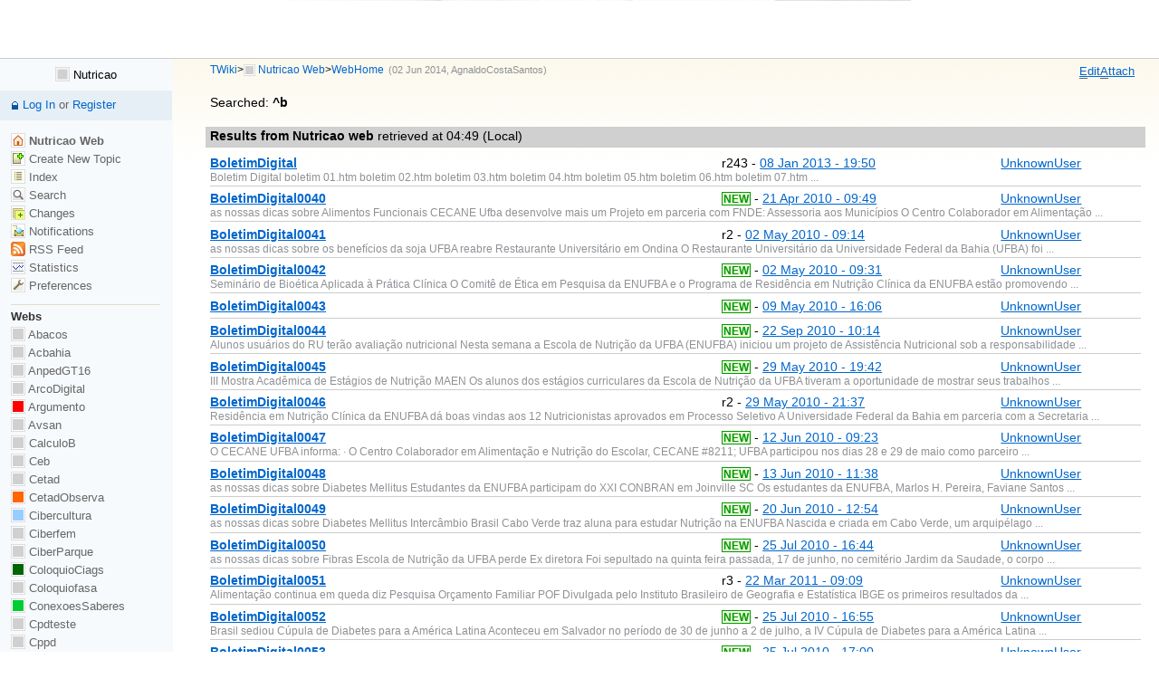

--- FILE ---
content_type: text/html; charset=iso-8859-15
request_url: http://www.twiki.faced.ufba.br/twiki/bin/search/Nutricao/?scope=topic&regex=on&search=%5Eb
body_size: 104539
content:
<!DOCTYPE html PUBLIC "-//W3C//DTD XHTML 1.0 Transitional//EN" "http://www.w3.org/TR/xhtml1/DTD/xhtml1-transitional.dtd"><html xmlns="http://www.w3.org/1999/xhtml" xml:lang="pt_BR" lang="pt_BR">
<head>
<link rel="stylesheet" href="http://www.twiki.faced.ufba.br/twiki/pub/TWiki/ImagePlugin/style.css" type="text/css" media="all" />
<link rel="stylesheet" href="http://www.twiki.faced.ufba.br/twiki/pub/TWiki/ImageGalleryPlugin/style.css" type="text/css" media="all" />
<title>(search results) WebHome &lt; Nutricao &lt; TWiki</title>
<meta http-equiv="Content-Type" content="text/html; charset=iso-8859-15" />
<link rel="icon" href="/twiki/pub/Nutricao/WebPreferences/favicon.ico" type="image/x-icon" />
<link rel="alternate" href="http://www.twiki.faced.ufba.br/twiki/bin/edit/Nutricao/WebHome?_T=21 Jan 2026" type="application/x-wiki" title="edit WebHome" />
<link rel="shortcut icon" href="/twiki/pub/Nutricao/WebPreferences/favicon.ico" type="image/x-icon" />
<meta name="SCRIPTURLPATH" content="/twiki/bin" />
<meta name="SCRIPTSUFFIX" content="" />
<meta name="TEXT_JUMP" content="Jump" />
<meta name="TEXT_SEARCH" content="Search" />
<meta name="TEXT_NUM_TOPICS" content="Number of topics:" />
<meta name="TEXT_MODIFY_SEARCH" content="Modify search" />
<meta name="robots" content="noindex" /><link rel="alternate" type="application/rss+xml" title="RSS Feed" href="/twiki/bin/view/Nutricao/WebRss" />
<base href="http://www.twiki.faced.ufba.br/twiki/bin/search/Nutricao/WebHome"></base>
<!--BEHAVIOURCONTRIB--><script type="text/javascript" src="/twiki/pub/TWiki/BehaviourContrib/behaviour.compressed.js"></script>
<script type="text/javascript" src="/twiki/pub/TWiki/TWikiJavascripts/twikilib.js"></script>
<script type="text/javascript" src="/twiki/pub/TWiki/TWikiJavascripts/twikiWindow.js"></script>
<script type="text/javascript" src="/twiki/pub/TWiki/TWikiJavascripts/twikiEvent.js"></script>
<script type="text/javascript" src="/twiki/pub/TWiki/TWikiJavascripts/twikiHTML.js"></script>
<script type="text/javascript" src="/twiki/pub/TWiki/TWikiJavascripts/twikiCSS.js"></script>
<script type="text/javascript" src="/twiki/pub/TWiki/TWikiJavascripts/twikiForm.js"></script>
<script type="text/javascript" src="/twiki/pub/TWiki/PatternSkin/pattern.js"></script>
<style type="text/css" media="all">
@import url('/twiki/pub/TWiki/TWikiTemplates/base.css');
</style>
<style type="text/css" media="all">
#patternTopBar,
#patternClearHeaderCenter,
#patternClearHeaderLeft,
#patternClearHeaderRight,
#patternTopBarContentsOuter,
#patternTopBarContents {
	height:64px; /* top bar height; make room for header columns */
	overflow:hidden;
}
#patternOuter {
	margin-left:14em;
}
#patternLeftBar {
	width:14em;
	margin-left:-14em;
}
</style>
<style type="text/css" media="all">
@import url('/twiki/pub/TWiki/PatternSkin/layout.css');
@import url('/twiki/pub/TWiki/PatternSkin/style.css');
@import url('/twiki/pub/TWiki/PatternSkin/colors.css');
</style>
<style type="text/css" media="all">
	/* Styles that are set using variables */
	.patternBookView .twikiTopRow,
	.patternWebIndicator a img,
	.patternWebIndicator a:hover img {
		background-color:#D0D0D0;
	}
	#patternTopBarContents { background-image:url(/twiki/pub/TWiki/PatternSkin/TWiki_header.gif); background-repeat:no-repeat;}
	
	.patternBookView {
		border-color:#D0D0D0;
	}
	.patternPreviewPage #patternMain {
		/* uncomment to set the preview image */
		/*background-image:url("/twiki/pub/TWiki/PreviewBackground/preview2bg.gif");*/
	}
	
</style><style type="text/css" media="all">



</style>
<style type="text/css" media="all">
	@import url("/twiki/pub/TWiki/PatternSkin/print.css");
</style>
<!--[if IE]><style type="text/css" media="screen">
pre {
	overflow-x:auto;
	padding-bottom:expression(this.scrollWidth > this.offsetWidth ? 16 : 0);
}
</style>
<![endif]-->
<!--[if lte IE 6]> 
<style type="text/css">
#patternLeftBar {
	position:relative; /* IE 5.5 needs this or the contents won't show outside the parent container on print. IE 6.0 needs it only during printable copy! */
}
</style><![endif]-->
<script type="text/javascript" src="/twiki/pub/TWiki/TWikiJavascripts/twikiStyles.js"></script>

</head>
<body class="patternViewPage">
<a name="PageTop"></a>
<div id="patternScreen">
<div id="patternPageShadow">
<div id="patternPage">
<div id="patternWrapper"><div id="patternOuter">
<div id="patternFloatWrap">
<div id="patternMain"><div id="patternClearHeaderCenter"></div>
<div id="patternMainContents"><div class="patternTop"><span class="patternHomePath twikiLeft"><a href="/twiki/bin/view/Main/WebHome" class="twikiLink">TWiki</a><span class='twikiSeparator'>&gt;</span><img src="/twiki/pub/TWiki/TWikiDocGraphics/web-bg-small.gif" border="0" alt="" width="13" height="13" style="background-color:#D0D0D0" />&nbsp;<a href="/twiki/bin/view/Nutricao/WebHome">Nutricao Web</a><span class='twikiSeparator'>&gt;</span><a href="http://www.twiki.faced.ufba.br/twiki/bin/view/Nutricao/WebHome" title='Topic revision: 126 (02 Jun 2014 - 15:53:44)'>WebHome</a> <span class='patternRevInfo'>(02 Jun 2014, <a href="/twiki/bin/view/Main/AgnaldoCostaSantos" class="twikiLink">AgnaldoCostaSantos</a>)</span></span><!-- /patternHomePath--><span class="patternToolBar twikiRight"><span><a href='http://www.twiki.faced.ufba.br/twiki/bin/edit/Nutricao/WebHome?t=1768981760' rel='nofollow' title='Edit this topic text' accesskey='e'><span class='twikiAccessKey'>E</span>dit</a></span><span><a href='/twiki/bin/attach/Nutricao/WebHome' rel='nofollow' title='Attach an image or document to this topic' accesskey='a'><span class='twikiAccessKey'>A</span>ttach</a></span></span><!-- /patternToolBar--><br class="twikiClear" /></div><!--/patternTop--><div class="twikiContentHeader"></div><div class="patternContent"><div class="patternTopic"><span class="patternSearched">Searched: <b>^b</b></span><span id="twikiNumberOfResultsContainer"></span><span id="twikiModifySearchContainer"></span>
<h4 class="patternSearchResultsHeader" style="background-color:#D0D0D0"><span class="twikiLeft"><b>Results from Nutricao web</b> retrieved at 04:49 (Local)</span><span class="twikiRight"></span><br class="twikiClear" /></h4><div class="patternSearchResult"><div class="twikiTopRow"><div class="twikiLeft"><a href="/twiki/bin/view/Nutricao/BoletimDigital"><b>BoletimDigital</b></a></div><div class="twikiRight twikiSRAuthor"> <a href="/twiki/bin/view/Main/UnknownUser" class="twikiLink">UnknownUser</a></div><div class="twikiRight twikiSRRev">r243 - <a href="/twiki/bin/rdiff/Nutricao/BoletimDigital" rel='nofollow'>08 Jan 2013 - 19:50</a>&nbsp;</div><br class="twikiClear" /></div><!--/twikiTopRow--><div class="twikiBottomRow"><div class="twikiSummary twikiGrayText">Boletim Digital boletim 01.htm boletim 02.htm boletim 03.htm boletim 04.htm boletim 05.htm boletim 06.htm boletim 07.htm ...</div><!--/twikiSummary-->
</div><!--/twikiBottomRow--></div><!--/patternSearchResult--><div class="patternSearchResult"><div class="twikiTopRow"><div class="twikiLeft"><a href="/twiki/bin/view/Nutricao/BoletimDigital0040"><b>BoletimDigital0040</b></a></div><div class="twikiRight twikiSRAuthor"> <a href="/twiki/bin/view/Main/UnknownUser" class="twikiLink">UnknownUser</a></div><div class="twikiRight twikiSRRev"><span class="twikiNew">NEW</span> - <a href="/twiki/bin/rdiff/Nutricao/BoletimDigital0040" rel='nofollow'>21 Apr 2010 - 09:49</a>&nbsp;</div><br class="twikiClear" /></div><!--/twikiTopRow--><div class="twikiBottomRow"><div class="twikiSummary twikiGrayText">as nossas dicas sobre Alimentos Funcionais CECANE Ufba desenvolve mais um Projeto em parceria com FNDE: Assessoria aos Municípios O Centro Colaborador em Alimentação ...</div><!--/twikiSummary-->
</div><!--/twikiBottomRow--></div><!--/patternSearchResult--><div class="patternSearchResult"><div class="twikiTopRow"><div class="twikiLeft"><a href="/twiki/bin/view/Nutricao/BoletimDigital0041"><b>BoletimDigital0041</b></a></div><div class="twikiRight twikiSRAuthor"> <a href="/twiki/bin/view/Main/UnknownUser" class="twikiLink">UnknownUser</a></div><div class="twikiRight twikiSRRev">r2 - <a href="/twiki/bin/rdiff/Nutricao/BoletimDigital0041" rel='nofollow'>02 May 2010 - 09:14</a>&nbsp;</div><br class="twikiClear" /></div><!--/twikiTopRow--><div class="twikiBottomRow"><div class="twikiSummary twikiGrayText">as nossas dicas sobre os benefícios da soja UFBA reabre Restaurante Universitário em Ondina O Restaurante Universitário da Universidade Federal da Bahia (UFBA) foi ...</div><!--/twikiSummary-->
</div><!--/twikiBottomRow--></div><!--/patternSearchResult--><div class="patternSearchResult"><div class="twikiTopRow"><div class="twikiLeft"><a href="/twiki/bin/view/Nutricao/BoletimDigital0042"><b>BoletimDigital0042</b></a></div><div class="twikiRight twikiSRAuthor"> <a href="/twiki/bin/view/Main/UnknownUser" class="twikiLink">UnknownUser</a></div><div class="twikiRight twikiSRRev"><span class="twikiNew">NEW</span> - <a href="/twiki/bin/rdiff/Nutricao/BoletimDigital0042" rel='nofollow'>02 May 2010 - 09:31</a>&nbsp;</div><br class="twikiClear" /></div><!--/twikiTopRow--><div class="twikiBottomRow"><div class="twikiSummary twikiGrayText">Seminário de Bioética Aplicada à Prática Clínica O Comitê de Ética em Pesquisa da ENUFBA e o Programa de Residência em Nutrição Clínica da ENUFBA estão promovendo ...</div><!--/twikiSummary-->
</div><!--/twikiBottomRow--></div><!--/patternSearchResult--><div class="patternSearchResult"><div class="twikiTopRow"><div class="twikiLeft"><a href="/twiki/bin/view/Nutricao/BoletimDigital0043"><b>BoletimDigital0043</b></a></div><div class="twikiRight twikiSRAuthor"> <a href="/twiki/bin/view/Main/UnknownUser" class="twikiLink">UnknownUser</a></div><div class="twikiRight twikiSRRev"><span class="twikiNew">NEW</span> - <a href="/twiki/bin/rdiff/Nutricao/BoletimDigital0043" rel='nofollow'>09 May 2010 - 16:06</a>&nbsp;</div><br class="twikiClear" /></div><!--/twikiTopRow--><div class="twikiBottomRow"><div class="twikiSummary twikiGrayText"></div><!--/twikiSummary-->
</div><!--/twikiBottomRow--></div><!--/patternSearchResult--><div class="patternSearchResult"><div class="twikiTopRow"><div class="twikiLeft"><a href="/twiki/bin/view/Nutricao/BoletimDigital0044"><b>BoletimDigital0044</b></a></div><div class="twikiRight twikiSRAuthor"> <a href="/twiki/bin/view/Main/UnknownUser" class="twikiLink">UnknownUser</a></div><div class="twikiRight twikiSRRev"><span class="twikiNew">NEW</span> - <a href="/twiki/bin/rdiff/Nutricao/BoletimDigital0044" rel='nofollow'>22 Sep 2010 - 10:14</a>&nbsp;</div><br class="twikiClear" /></div><!--/twikiTopRow--><div class="twikiBottomRow"><div class="twikiSummary twikiGrayText">Alunos usuários do RU terão avaliação nutricional Nesta semana a Escola de Nutrição da UFBA (ENUFBA) iniciou um projeto de Assistência Nutricional sob a responsabilidade ...</div><!--/twikiSummary-->
</div><!--/twikiBottomRow--></div><!--/patternSearchResult--><div class="patternSearchResult"><div class="twikiTopRow"><div class="twikiLeft"><a href="/twiki/bin/view/Nutricao/BoletimDigital0045"><b>BoletimDigital0045</b></a></div><div class="twikiRight twikiSRAuthor"> <a href="/twiki/bin/view/Main/UnknownUser" class="twikiLink">UnknownUser</a></div><div class="twikiRight twikiSRRev"><span class="twikiNew">NEW</span> - <a href="/twiki/bin/rdiff/Nutricao/BoletimDigital0045" rel='nofollow'>29 May 2010 - 19:42</a>&nbsp;</div><br class="twikiClear" /></div><!--/twikiTopRow--><div class="twikiBottomRow"><div class="twikiSummary twikiGrayText">III Mostra Acadêmica de Estágios de Nutrição MAEN Os alunos dos estágios curriculares da Escola de Nutrição da UFBA tiveram a oportunidade de mostrar seus trabalhos ...</div><!--/twikiSummary-->
</div><!--/twikiBottomRow--></div><!--/patternSearchResult--><div class="patternSearchResult"><div class="twikiTopRow"><div class="twikiLeft"><a href="/twiki/bin/view/Nutricao/BoletimDigital0046"><b>BoletimDigital0046</b></a></div><div class="twikiRight twikiSRAuthor"> <a href="/twiki/bin/view/Main/UnknownUser" class="twikiLink">UnknownUser</a></div><div class="twikiRight twikiSRRev">r2 - <a href="/twiki/bin/rdiff/Nutricao/BoletimDigital0046" rel='nofollow'>29 May 2010 - 21:37</a>&nbsp;</div><br class="twikiClear" /></div><!--/twikiTopRow--><div class="twikiBottomRow"><div class="twikiSummary twikiGrayText">Residência em Nutrição Clínica da ENUFBA dá boas vindas aos 12 Nutricionistas aprovados em Processo Seletivo A Universidade Federal da Bahia em parceria com a Secretaria ...</div><!--/twikiSummary-->
</div><!--/twikiBottomRow--></div><!--/patternSearchResult--><div class="patternSearchResult"><div class="twikiTopRow"><div class="twikiLeft"><a href="/twiki/bin/view/Nutricao/BoletimDigital0047"><b>BoletimDigital0047</b></a></div><div class="twikiRight twikiSRAuthor"> <a href="/twiki/bin/view/Main/UnknownUser" class="twikiLink">UnknownUser</a></div><div class="twikiRight twikiSRRev"><span class="twikiNew">NEW</span> - <a href="/twiki/bin/rdiff/Nutricao/BoletimDigital0047" rel='nofollow'>12 Jun 2010 - 09:23</a>&nbsp;</div><br class="twikiClear" /></div><!--/twikiTopRow--><div class="twikiBottomRow"><div class="twikiSummary twikiGrayText">O CECANE UFBA informa: · O Centro Colaborador em Alimentação e Nutrição do Escolar, CECANE #8211; UFBA participou nos dias 28 e 29 de maio como parceiro ...</div><!--/twikiSummary-->
</div><!--/twikiBottomRow--></div><!--/patternSearchResult--><div class="patternSearchResult"><div class="twikiTopRow"><div class="twikiLeft"><a href="/twiki/bin/view/Nutricao/BoletimDigital0048"><b>BoletimDigital0048</b></a></div><div class="twikiRight twikiSRAuthor"> <a href="/twiki/bin/view/Main/UnknownUser" class="twikiLink">UnknownUser</a></div><div class="twikiRight twikiSRRev"><span class="twikiNew">NEW</span> - <a href="/twiki/bin/rdiff/Nutricao/BoletimDigital0048" rel='nofollow'>13 Jun 2010 - 11:38</a>&nbsp;</div><br class="twikiClear" /></div><!--/twikiTopRow--><div class="twikiBottomRow"><div class="twikiSummary twikiGrayText">as nossas dicas sobre Diabetes Mellitus Estudantes da ENUFBA participam do XXI CONBRAN em Joinville SC Os estudantes da ENUFBA, Marlos H. Pereira, Faviane Santos ...</div><!--/twikiSummary-->
</div><!--/twikiBottomRow--></div><!--/patternSearchResult--><div class="patternSearchResult"><div class="twikiTopRow"><div class="twikiLeft"><a href="/twiki/bin/view/Nutricao/BoletimDigital0049"><b>BoletimDigital0049</b></a></div><div class="twikiRight twikiSRAuthor"> <a href="/twiki/bin/view/Main/UnknownUser" class="twikiLink">UnknownUser</a></div><div class="twikiRight twikiSRRev"><span class="twikiNew">NEW</span> - <a href="/twiki/bin/rdiff/Nutricao/BoletimDigital0049" rel='nofollow'>20 Jun 2010 - 12:54</a>&nbsp;</div><br class="twikiClear" /></div><!--/twikiTopRow--><div class="twikiBottomRow"><div class="twikiSummary twikiGrayText">as nossas dicas sobre Diabetes Mellitus Intercâmbio Brasil Cabo Verde traz aluna para estudar Nutrição na ENUFBA Nascida e criada em Cabo Verde, um arquipélago ...</div><!--/twikiSummary-->
</div><!--/twikiBottomRow--></div><!--/patternSearchResult--><div class="patternSearchResult"><div class="twikiTopRow"><div class="twikiLeft"><a href="/twiki/bin/view/Nutricao/BoletimDigital0050"><b>BoletimDigital0050</b></a></div><div class="twikiRight twikiSRAuthor"> <a href="/twiki/bin/view/Main/UnknownUser" class="twikiLink">UnknownUser</a></div><div class="twikiRight twikiSRRev"><span class="twikiNew">NEW</span> - <a href="/twiki/bin/rdiff/Nutricao/BoletimDigital0050" rel='nofollow'>25 Jul 2010 - 16:44</a>&nbsp;</div><br class="twikiClear" /></div><!--/twikiTopRow--><div class="twikiBottomRow"><div class="twikiSummary twikiGrayText">as nossas dicas sobre Fibras Escola de Nutrição da UFBA perde Ex diretora Foi sepultado na quinta feira passada, 17 de junho, no cemitério Jardim da Saudade, o corpo ...</div><!--/twikiSummary-->
</div><!--/twikiBottomRow--></div><!--/patternSearchResult--><div class="patternSearchResult"><div class="twikiTopRow"><div class="twikiLeft"><a href="/twiki/bin/view/Nutricao/BoletimDigital0051"><b>BoletimDigital0051</b></a></div><div class="twikiRight twikiSRAuthor"> <a href="/twiki/bin/view/Main/UnknownUser" class="twikiLink">UnknownUser</a></div><div class="twikiRight twikiSRRev">r3 - <a href="/twiki/bin/rdiff/Nutricao/BoletimDigital0051" rel='nofollow'>22 Mar 2011 - 09:09</a>&nbsp;</div><br class="twikiClear" /></div><!--/twikiTopRow--><div class="twikiBottomRow"><div class="twikiSummary twikiGrayText">Alimentação continua em queda diz Pesquisa Orçamento Familiar POF Divulgada pelo Instituto Brasileiro de Geografia e Estatística IBGE os primeiros resultados da ...</div><!--/twikiSummary-->
</div><!--/twikiBottomRow--></div><!--/patternSearchResult--><div class="patternSearchResult"><div class="twikiTopRow"><div class="twikiLeft"><a href="/twiki/bin/view/Nutricao/BoletimDigital0052"><b>BoletimDigital0052</b></a></div><div class="twikiRight twikiSRAuthor"> <a href="/twiki/bin/view/Main/UnknownUser" class="twikiLink">UnknownUser</a></div><div class="twikiRight twikiSRRev"><span class="twikiNew">NEW</span> - <a href="/twiki/bin/rdiff/Nutricao/BoletimDigital0052" rel='nofollow'>25 Jul 2010 - 16:55</a>&nbsp;</div><br class="twikiClear" /></div><!--/twikiTopRow--><div class="twikiBottomRow"><div class="twikiSummary twikiGrayText">Brasil sediou Cúpula de Diabetes para a América Latina Aconteceu em Salvador no período de 30 de junho a 2 de julho, a IV Cúpula de Diabetes para a América Latina ...</div><!--/twikiSummary-->
</div><!--/twikiBottomRow--></div><!--/patternSearchResult--><div class="patternSearchResult"><div class="twikiTopRow"><div class="twikiLeft"><a href="/twiki/bin/view/Nutricao/BoletimDigital0053"><b>BoletimDigital0053</b></a></div><div class="twikiRight twikiSRAuthor"> <a href="/twiki/bin/view/Main/UnknownUser" class="twikiLink">UnknownUser</a></div><div class="twikiRight twikiSRRev"><span class="twikiNew">NEW</span> - <a href="/twiki/bin/rdiff/Nutricao/BoletimDigital0053" rel='nofollow'>25 Jul 2010 - 17:00</a>&nbsp;</div><br class="twikiClear" /></div><!--/twikiTopRow--><div class="twikiBottomRow"><div class="twikiSummary twikiGrayText">#8220;Imagens da Gastronomia #8221; O Instituto de Nutrição Josué de Castro (INJC) dentro do #8220;1º Fórum Gastronomia, Saúde e Sociedade #8221;, promoverá no dia ...</div><!--/twikiSummary-->
</div><!--/twikiBottomRow--></div><!--/patternSearchResult--><div class="patternSearchResult"><div class="twikiTopRow"><div class="twikiLeft"><a href="/twiki/bin/view/Nutricao/BoletimDigital0054"><b>BoletimDigital0054</b></a></div><div class="twikiRight twikiSRAuthor"> <a href="/twiki/bin/view/Main/UnknownUser" class="twikiLink">UnknownUser</a></div><div class="twikiRight twikiSRRev"><span class="twikiNew">NEW</span> - <a href="/twiki/bin/rdiff/Nutricao/BoletimDigital0054" rel='nofollow'>26 Sep 2010 - 11:08</a>&nbsp;</div><br class="twikiClear" /></div><!--/twikiTopRow--><div class="twikiBottomRow"><div class="twikiSummary twikiGrayText">Estudantes de Gastronomia da ENUFBA fazem apresentação de Ateliê Gastronômico Os estudantes do 3º semestre do Curso de Bacharelado em Gastronomia da ENUFBA apresentaram ...</div><!--/twikiSummary-->
</div><!--/twikiBottomRow--></div><!--/patternSearchResult--><div class="patternSearchResult"><div class="twikiTopRow"><div class="twikiLeft"><a href="/twiki/bin/view/Nutricao/BoletimDigital0055"><b>BoletimDigital0055</b></a></div><div class="twikiRight twikiSRAuthor"> <a href="/twiki/bin/view/Main/UnknownUser" class="twikiLink">UnknownUser</a></div><div class="twikiRight twikiSRRev"><span class="twikiNew">NEW</span> - <a href="/twiki/bin/rdiff/Nutricao/BoletimDigital0055" rel='nofollow'>28 Sep 2010 - 16:31</a>&nbsp;</div><br class="twikiClear" /></div><!--/twikiTopRow--><div class="twikiBottomRow"><div class="twikiSummary twikiGrayText">Conhecendo o "Guia Alimentar para a População Brasileira" O Guia Alimentar é um instrumento oficial que define as diretrizes alimentares para serem utilizadas na ...</div><!--/twikiSummary-->
</div><!--/twikiBottomRow--></div><!--/patternSearchResult--><div class="patternSearchResult"><div class="twikiTopRow"><div class="twikiLeft"><a href="/twiki/bin/view/Nutricao/BoletimDigital0056"><b>BoletimDigital0056</b></a></div><div class="twikiRight twikiSRAuthor"> <a href="/twiki/bin/view/Main/UnknownUser" class="twikiLink">UnknownUser</a></div><div class="twikiRight twikiSRRev"><span class="twikiNew">NEW</span> - <a href="/twiki/bin/rdiff/Nutricao/BoletimDigital0056" rel='nofollow'>28 Sep 2010 - 19:51</a>&nbsp;</div><br class="twikiClear" /></div><!--/twikiTopRow--><div class="twikiBottomRow"><div class="twikiSummary twikiGrayText">Naomar desliga se oficialmente do cargo de Reitor Na ultima segunda feira (2 de agosto) o Prof. Naomar Monteiro de Almeida Filho desprendeu oficialmente de suas responsabilidades ...</div><!--/twikiSummary-->
</div><!--/twikiBottomRow--></div><!--/patternSearchResult--><div class="patternSearchResult"><div class="twikiTopRow"><div class="twikiLeft"><a href="/twiki/bin/view/Nutricao/BoletimDigital0057"><b>BoletimDigital0057</b></a></div><div class="twikiRight twikiSRAuthor"> <a href="/twiki/bin/view/Main/UnknownUser" class="twikiLink">UnknownUser</a></div><div class="twikiRight twikiSRRev"><span class="twikiNew">NEW</span> - <a href="/twiki/bin/rdiff/Nutricao/BoletimDigital0057" rel='nofollow'>22 Aug 2010 - 08:56</a>&nbsp;</div><br class="twikiClear" /></div><!--/twikiTopRow--><div class="twikiBottomRow"><div class="twikiSummary twikiGrayText">Escola de Nutrição da UFBA forma mais uma turma A Escola de Nutrição está concluindo o semestre com a formatura da turma 2010.1: Novos Tempos, que homenageará as ...</div><!--/twikiSummary-->
</div><!--/twikiBottomRow--></div><!--/patternSearchResult--><div class="patternSearchResult"><div class="twikiTopRow"><div class="twikiLeft"><a href="/twiki/bin/view/Nutricao/BoletimDigital0058"><b>BoletimDigital0058</b></a></div><div class="twikiRight twikiSRAuthor"> <a href="/twiki/bin/view/Main/UnknownUser" class="twikiLink">UnknownUser</a></div><div class="twikiRight twikiSRRev">r5 - <a href="/twiki/bin/rdiff/Nutricao/BoletimDigital0058" rel='nofollow'>29 Oct 2010 - 14:30</a>&nbsp;</div><br class="twikiClear" /></div><!--/twikiTopRow--><div class="twikiBottomRow"><div class="twikiSummary twikiGrayText">Ministro dá posse à nova reitora da UFBA A Profa. Dora Leal Rosa, eleita reitora UFBA tomou posse no dia 19 de agosto de 2010, durante cerimônia no auditório do ...</div><!--/twikiSummary-->
</div><!--/twikiBottomRow--></div><!--/patternSearchResult--><div class="patternSearchResult"><div class="twikiTopRow"><div class="twikiLeft"><a href="/twiki/bin/view/Nutricao/BoletimDigital0059"><b>BoletimDigital0059</b></a></div><div class="twikiRight twikiSRAuthor"> <a href="/twiki/bin/view/Main/UnknownUser" class="twikiLink">UnknownUser</a></div><div class="twikiRight twikiSRRev"><span class="twikiNew">NEW</span> - <a href="/twiki/bin/rdiff/Nutricao/BoletimDigital0059" rel='nofollow'>29 Oct 2010 - 14:57</a>&nbsp;</div><br class="twikiClear" /></div><!--/twikiTopRow--><div class="twikiBottomRow"><div class="twikiSummary twikiGrayText">Reitora da UFBA anuncia nomes de sua equipe Adeclarou em seu discurso, marca o perfil dos novos dirigentes a competência e o compromisso. Dora desmembrou a antiga ...</div><!--/twikiSummary-->
</div><!--/twikiBottomRow--></div><!--/patternSearchResult--><div class="patternSearchResult"><div class="twikiTopRow"><div class="twikiLeft"><a href="/twiki/bin/view/Nutricao/BoletimDigital0060"><b>BoletimDigital0060</b></a></div><div class="twikiRight twikiSRAuthor"> <a href="/twiki/bin/view/Main/UnknownUser" class="twikiLink">UnknownUser</a></div><div class="twikiRight twikiSRRev"><span class="twikiNew">NEW</span> - <a href="/twiki/bin/rdiff/Nutricao/BoletimDigital0060" rel='nofollow'>29 Oct 2010 - 15:34</a>&nbsp;</div><br class="twikiClear" /></div><!--/twikiTopRow--><div class="twikiBottomRow"><div class="twikiSummary twikiGrayText">Queda da desnutrição em todo o país reduz desigualdades regionais A Pesquisa de Orçamentos Familiares (POF 2008 2009), financiada pelo Ministério da Saúde e divulgada ...</div><!--/twikiSummary-->
</div><!--/twikiBottomRow--></div><!--/patternSearchResult--><div class="patternSearchResult"><div class="twikiTopRow"><div class="twikiLeft"><a href="/twiki/bin/view/Nutricao/BoletimDigital0061"><b>BoletimDigital0061</b></a></div><div class="twikiRight twikiSRAuthor"> <a href="/twiki/bin/view/Main/UnknownUser" class="twikiLink">UnknownUser</a></div><div class="twikiRight twikiSRRev">r2 - <a href="/twiki/bin/rdiff/Nutricao/BoletimDigital0061" rel='nofollow'>24 Oct 2010 - 18:14</a>&nbsp;</div><br class="twikiClear" /></div><!--/twikiTopRow--><div class="twikiBottomRow"><div class="twikiSummary twikiGrayText"></div><!--/twikiSummary-->
</div><!--/twikiBottomRow--></div><!--/patternSearchResult--><div class="patternSearchResult"><div class="twikiTopRow"><div class="twikiLeft"><a href="/twiki/bin/view/Nutricao/BoletimDigital0062"><b>BoletimDigital0062</b></a></div><div class="twikiRight twikiSRAuthor"> <a href="/twiki/bin/view/Main/UnknownUser" class="twikiLink">UnknownUser</a></div><div class="twikiRight twikiSRRev">r3 - <a href="/twiki/bin/rdiff/Nutricao/BoletimDigital0062" rel='nofollow'>14 Nov 2010 - 09:06</a>&nbsp;</div><br class="twikiClear" /></div><!--/twikiTopRow--><div class="twikiBottomRow"><div class="twikiSummary twikiGrayText"></div><!--/twikiSummary-->
</div><!--/twikiBottomRow--></div><!--/patternSearchResult--><div class="patternSearchResult"><div class="twikiTopRow"><div class="twikiLeft"><a href="/twiki/bin/view/Nutricao/BoletimDigital0063"><b>BoletimDigital0063</b></a></div><div class="twikiRight twikiSRAuthor"> <a href="/twiki/bin/view/Main/UnknownUser" class="twikiLink">UnknownUser</a></div><div class="twikiRight twikiSRRev">r4 - <a href="/twiki/bin/rdiff/Nutricao/BoletimDigital0063" rel='nofollow'>02 Nov 2010 - 09:06</a>&nbsp;</div><br class="twikiClear" /></div><!--/twikiTopRow--><div class="twikiBottomRow"><div class="twikiSummary twikiGrayText">A alimentação no clima seco deve ser mudado tanto para adultos quanto para crianças Segundo a previsão do tempo, a seca que castiga diversos estados do Brasil ainda ...</div><!--/twikiSummary-->
</div><!--/twikiBottomRow--></div><!--/patternSearchResult--><div class="patternSearchResult"><div class="twikiTopRow"><div class="twikiLeft"><a href="/twiki/bin/view/Nutricao/BoletimDigital0064"><b>BoletimDigital0064</b></a></div><div class="twikiRight twikiSRAuthor"> <a href="/twiki/bin/view/Main/UnknownUser" class="twikiLink">UnknownUser</a></div><div class="twikiRight twikiSRRev">r4 - <a href="/twiki/bin/rdiff/Nutricao/BoletimDigital0064" rel='nofollow'>02 Nov 2010 - 09:19</a>&nbsp;</div><br class="twikiClear" /></div><!--/twikiTopRow--><div class="twikiBottomRow"><div class="twikiSummary twikiGrayText">Mestrado em Alimentos, Nutrição e Saúde da ENUFBA abre inscrições para o Processo Seletivo 2011. O Programa de Pós Graduação em Alimentos, Nutrição e Saúde da Escola ...</div><!--/twikiSummary-->
</div><!--/twikiBottomRow--></div><!--/patternSearchResult--><div class="patternSearchResult"><div class="twikiTopRow"><div class="twikiLeft"><a href="/twiki/bin/view/Nutricao/BoletimDigital0065"><b>BoletimDigital0065</b></a></div><div class="twikiRight twikiSRAuthor"> <a href="/twiki/bin/view/Main/UnknownUser" class="twikiLink">UnknownUser</a></div><div class="twikiRight twikiSRRev">r4 - <a href="/twiki/bin/rdiff/Nutricao/BoletimDigital0065" rel='nofollow'>02 Nov 2010 - 09:29</a>&nbsp;</div><br class="twikiClear" /></div><!--/twikiTopRow--><div class="twikiBottomRow"><div class="twikiSummary twikiGrayText">A Canela e os benefícios contra diabetes Uma dica simples que pode trazer benefícios para aqueles que têm tendência a desenvolver diabetes ou àqueles que já têm a ...</div><!--/twikiSummary-->
</div><!--/twikiBottomRow--></div><!--/patternSearchResult--><div class="patternSearchResult"><div class="twikiTopRow"><div class="twikiLeft"><a href="/twiki/bin/view/Nutricao/BoletimDigital0066"><b>BoletimDigital0066</b></a></div><div class="twikiRight twikiSRAuthor"> <a href="/twiki/bin/view/Main/UnknownUser" class="twikiLink">UnknownUser</a></div><div class="twikiRight twikiSRRev">r4 - <a href="/twiki/bin/rdiff/Nutricao/BoletimDigital0066" rel='nofollow'>02 Nov 2010 - 09:37</a>&nbsp;</div><br class="twikiClear" /></div><!--/twikiTopRow--><div class="twikiBottomRow"><div class="twikiSummary twikiGrayText">Farinha de berinjela ajuda a controlar colesterol Em um estudo realizado pelo Departamento de Nutrição da Universidade Federal do Rio de Janeiro, com a farinha de ...</div><!--/twikiSummary-->
</div><!--/twikiBottomRow--></div><!--/patternSearchResult--><div class="patternSearchResult"><div class="twikiTopRow"><div class="twikiLeft"><a href="/twiki/bin/view/Nutricao/BoletimDigital0067"><b>BoletimDigital0067</b></a></div><div class="twikiRight twikiSRAuthor"> <a href="/twiki/bin/view/Main/UnknownUser" class="twikiLink">UnknownUser</a></div><div class="twikiRight twikiSRRev">r2 - <a href="/twiki/bin/rdiff/Nutricao/BoletimDigital0067" rel='nofollow'>25 Nov 2010 - 10:10</a>&nbsp;</div><br class="twikiClear" /></div><!--/twikiTopRow--><div class="twikiBottomRow"><div class="twikiSummary twikiGrayText">UFBA inicia mobilização no combate direto ao Aedes Aegypti Por iniciativa do Instituto de Saúde Coletiva, a UFBA iniciou uma campanha em parceria com o Ministério ...</div><!--/twikiSummary-->
</div><!--/twikiBottomRow--></div><!--/patternSearchResult--><div class="patternSearchResult"><div class="twikiTopRow"><div class="twikiLeft"><a href="/twiki/bin/view/Nutricao/BoletimDigital0068"><b>BoletimDigital0068</b></a></div><div class="twikiRight twikiSRAuthor"> <a href="/twiki/bin/view/Main/UnknownUser" class="twikiLink">UnknownUser</a></div><div class="twikiRight twikiSRRev">r2 - <a href="/twiki/bin/rdiff/Nutricao/BoletimDigital0068" rel='nofollow'>25 Nov 2010 - 10:02</a>&nbsp;</div><br class="twikiClear" /></div><!--/twikiTopRow--><div class="twikiBottomRow"><div class="twikiSummary twikiGrayText">Novas medidas vão reforçar a prevenção de infecções por microrganismos multirresistentes A ANVISA reuniu infectologistas, microbiologistas e especialistas em infecção ...</div><!--/twikiSummary-->
</div><!--/twikiBottomRow--></div><!--/patternSearchResult--><div class="patternSearchResult"><div class="twikiTopRow"><div class="twikiLeft"><a href="/twiki/bin/view/Nutricao/BoletimDigital0069"><b>BoletimDigital0069</b></a></div><div class="twikiRight twikiSRAuthor"> <a href="/twiki/bin/view/Main/UnknownUser" class="twikiLink">UnknownUser</a></div><div class="twikiRight twikiSRRev">r4 - <a href="/twiki/bin/rdiff/Nutricao/BoletimDigital0069" rel='nofollow'>25 Nov 2010 - 09:59</a>&nbsp;</div><br class="twikiClear" /></div><!--/twikiTopRow--><div class="twikiBottomRow"><div class="twikiSummary twikiGrayText">ANVISA interdita alimentos com suspeita de sibutramina na composição A ANVISA publicou as Resoluções RE 4.784 e 4.785 determinando a interdição cautelar de alimentos ...</div><!--/twikiSummary-->
</div><!--/twikiBottomRow--></div><!--/patternSearchResult--><div class="patternSearchResult"><div class="twikiTopRow"><div class="twikiLeft"><a href="/twiki/bin/view/Nutricao/BoletimDigital0070"><b>BoletimDigital0070</b></a></div><div class="twikiRight twikiSRAuthor"> <a href="/twiki/bin/view/Main/UnknownUser" class="twikiLink">UnknownUser</a></div><div class="twikiRight twikiSRRev">r4 - <a href="/twiki/bin/rdiff/Nutricao/BoletimDigital0070" rel='nofollow'>14 Dec 2010 - 17:05</a>&nbsp;</div><br class="twikiClear" /></div><!--/twikiTopRow--><div class="twikiBottomRow"><div class="twikiSummary twikiGrayText">Nordeste Bahia Gourmet 2010 Acontecerá entre os dias 18 e 20 de novembro, o Nordeste Bahia Gourmet 2010 no shopping Iguatemi e contará com a participação de Chefs ...</div><!--/twikiSummary-->
</div><!--/twikiBottomRow--></div><!--/patternSearchResult--><div class="patternSearchResult"><div class="twikiTopRow"><div class="twikiLeft"><a href="/twiki/bin/view/Nutricao/BoletimDigital0071"><b>BoletimDigital0071</b></a></div><div class="twikiRight twikiSRAuthor"> <a href="/twiki/bin/view/Main/UnknownUser" class="twikiLink">UnknownUser</a></div><div class="twikiRight twikiSRRev">r2 - <a href="/twiki/bin/rdiff/Nutricao/BoletimDigital0071" rel='nofollow'>25 Nov 2010 - 10:01</a>&nbsp;</div><br class="twikiClear" /></div><!--/twikiTopRow--><div class="twikiBottomRow"><div class="twikiSummary twikiGrayText">Fast Food: um estudo sobre globalização alimentar, de José Ângelo Wenceslau Góes No dia 17 de novembro de 2010 foi lançado no Palácio da Reitoria da UFBA, o livro ...</div><!--/twikiSummary-->
</div><!--/twikiBottomRow--></div><!--/patternSearchResult--><div class="patternSearchResult"><div class="twikiTopRow"><div class="twikiLeft"><a href="/twiki/bin/view/Nutricao/BoletimDigital0072"><b>BoletimDigital0072</b></a></div><div class="twikiRight twikiSRAuthor"> <a href="/twiki/bin/view/Main/UnknownUser" class="twikiLink">UnknownUser</a></div><div class="twikiRight twikiSRRev"><span class="twikiNew">NEW</span> - <a href="/twiki/bin/rdiff/Nutricao/BoletimDigital0072" rel='nofollow'>12 Dec 2010 - 09:06</a>&nbsp;</div><br class="twikiClear" /></div><!--/twikiTopRow--><div class="twikiBottomRow"><div class="twikiSummary twikiGrayText"></div><!--/twikiSummary-->
</div><!--/twikiBottomRow--></div><!--/patternSearchResult--><div class="patternSearchResult"><div class="twikiTopRow"><div class="twikiLeft"><a href="/twiki/bin/view/Nutricao/BoletimDigital0073"><b>BoletimDigital0073</b></a></div><div class="twikiRight twikiSRAuthor"> <a href="/twiki/bin/view/Main/UnknownUser" class="twikiLink">UnknownUser</a></div><div class="twikiRight twikiSRRev">r2 - <a href="/twiki/bin/rdiff/Nutricao/BoletimDigital0073" rel='nofollow'>15 Dec 2010 - 20:10</a>&nbsp;</div><br class="twikiClear" /></div><!--/twikiTopRow--><div class="twikiBottomRow"><div class="twikiSummary twikiGrayText"></div><!--/twikiSummary-->
</div><!--/twikiBottomRow--></div><!--/patternSearchResult--><div class="patternSearchResult"><div class="twikiTopRow"><div class="twikiLeft"><a href="/twiki/bin/view/Nutricao/BoletimDigital0074"><b>BoletimDigital0074</b></a></div><div class="twikiRight twikiSRAuthor"> <a href="/twiki/bin/view/Main/UnknownUser" class="twikiLink">UnknownUser</a></div><div class="twikiRight twikiSRRev">r3 - <a href="/twiki/bin/rdiff/Nutricao/BoletimDigital0074" rel='nofollow'>20 Dec 2010 - 20:59</a>&nbsp;</div><br class="twikiClear" /></div><!--/twikiTopRow--><div class="twikiBottomRow"><div class="twikiSummary twikiGrayText">Ministério da saúde renova acordo com indústria para melhorar alimentação dos brasileiros O ministro da Saúde assinou acordo de cooperação com a Associação Brasileira ...</div><!--/twikiSummary-->
</div><!--/twikiBottomRow--></div><!--/patternSearchResult--><div class="patternSearchResult"><div class="twikiTopRow"><div class="twikiLeft"><a href="/twiki/bin/view/Nutricao/BoletimDigital0075"><b>BoletimDigital0075</b></a></div><div class="twikiRight twikiSRAuthor"> <a href="/twiki/bin/view/Main/UnknownUser" class="twikiLink">UnknownUser</a></div><div class="twikiRight twikiSRRev">r3 - <a href="/twiki/bin/rdiff/Nutricao/BoletimDigital0075" rel='nofollow'>17 Apr 2011 - 15:12</a>&nbsp;</div><br class="twikiClear" /></div><!--/twikiTopRow--><div class="twikiBottomRow"><div class="twikiSummary twikiGrayText">Panetones com menos gordura trans Os panetones que serão consumidos neste Natal estão mais saudáveis. Segundo levantamento do Ministério da Saúde, os fabricantes do ...</div><!--/twikiSummary-->
</div><!--/twikiBottomRow--></div><!--/patternSearchResult--><div class="patternSearchResult"><div class="twikiTopRow"><div class="twikiLeft"><a href="/twiki/bin/view/Nutricao/BoletimDigital0076"><b>BoletimDigital0076</b></a></div><div class="twikiRight twikiSRAuthor"> <a href="/twiki/bin/view/Main/UnknownUser" class="twikiLink">UnknownUser</a></div><div class="twikiRight twikiSRRev"><span class="twikiNew">NEW</span> - <a href="/twiki/bin/rdiff/Nutricao/BoletimDigital0076" rel='nofollow'>09 Apr 2011 - 12:36</a>&nbsp;</div><br class="twikiClear" /></div><!--/twikiTopRow--><div class="twikiBottomRow"><div class="twikiSummary twikiGrayText"></div><!--/twikiSummary-->
</div><!--/twikiBottomRow--></div><!--/patternSearchResult--><div class="patternSearchResult"><div class="twikiTopRow"><div class="twikiLeft"><a href="/twiki/bin/view/Nutricao/BoletimDigital0077"><b>BoletimDigital0077</b></a></div><div class="twikiRight twikiSRAuthor"> <a href="/twiki/bin/view/Main/UnknownUser" class="twikiLink">UnknownUser</a></div><div class="twikiRight twikiSRRev">r2 - <a href="/twiki/bin/rdiff/Nutricao/BoletimDigital0077" rel='nofollow'>17 Apr 2011 - 15:15</a>&nbsp;</div><br class="twikiClear" /></div><!--/twikiTopRow--><div class="twikiBottomRow"><div class="twikiSummary twikiGrayText">Restaurante Universitário serve café da manhã para comunidade da UFBA Desde a última segunda feira, 28 de março, o Restaurante Universitário da Universidade Federal ...</div><!--/twikiSummary-->
</div><!--/twikiBottomRow--></div><!--/patternSearchResult--><div class="patternSearchResult"><div class="twikiTopRow"><div class="twikiLeft"><a href="/twiki/bin/view/Nutricao/BoletimDigital0078"><b>BoletimDigital0078</b></a></div><div class="twikiRight twikiSRAuthor"> <a href="/twiki/bin/view/Main/UnknownUser" class="twikiLink">UnknownUser</a></div><div class="twikiRight twikiSRRev"><span class="twikiNew">NEW</span> - <a href="/twiki/bin/rdiff/Nutricao/BoletimDigital0078" rel='nofollow'>21 Apr 2011 - 21:52</a>&nbsp;</div><br class="twikiClear" /></div><!--/twikiTopRow--><div class="twikiBottomRow"><div class="twikiSummary twikiGrayText">Dicas de alimentação na Semana Santa A ANVISA (Agência Nacional de Vigilância Sanitária) construiu uma página especial na internet para fornecer dicas e esclarecimentos ...</div><!--/twikiSummary-->
</div><!--/twikiBottomRow--></div><!--/patternSearchResult--><div class="patternSearchResult"><div class="twikiTopRow"><div class="twikiLeft"><a href="/twiki/bin/view/Nutricao/BoletimDigital0079"><b>BoletimDigital0079</b></a></div><div class="twikiRight twikiSRAuthor"> <a href="/twiki/bin/view/Main/UnknownUser" class="twikiLink">UnknownUser</a></div><div class="twikiRight twikiSRRev">r2 - <a href="/twiki/bin/rdiff/Nutricao/BoletimDigital0079" rel='nofollow'>30 Apr 2011 - 16:04</a>&nbsp;</div><br class="twikiClear" /></div><!--/twikiTopRow--><div class="twikiBottomRow"><div class="twikiSummary twikiGrayText">Sociedade Brasileira de Cardiologia lança campanha "Eu sou 12 por 8" "Eu sou 12 por 8" é uma campanha humanitária criada pela Sociedade Brasileira de Cardiologia ...</div><!--/twikiSummary-->
</div><!--/twikiBottomRow--></div><!--/patternSearchResult--><div class="patternSearchResult"><div class="twikiTopRow"><div class="twikiLeft"><a href="/twiki/bin/view/Nutricao/BoletimDigital0080"><b>BoletimDigital0080</b></a></div><div class="twikiRight twikiSRAuthor"> <a href="/twiki/bin/view/Main/UnknownUser" class="twikiLink">UnknownUser</a></div><div class="twikiRight twikiSRRev">r3 - <a href="/twiki/bin/rdiff/Nutricao/BoletimDigital0080" rel='nofollow'>11 May 2011 - 21:14</a>&nbsp;</div><br class="twikiClear" /></div><!--/twikiTopRow--><div class="twikiBottomRow"><div class="twikiSummary twikiGrayText">Em pesquisa, 28% dos brasileiros consomem refrigerante regularmente O Ministério da Saúde constatou em pesquisa que 28% da população consome refrigerante pelo menos ...</div><!--/twikiSummary-->
</div><!--/twikiBottomRow--></div><!--/patternSearchResult--><div class="patternSearchResult"><div class="twikiTopRow"><div class="twikiLeft"><a href="/twiki/bin/view/Nutricao/BoletimDigital0081"><b>BoletimDigital0081</b></a></div><div class="twikiRight twikiSRAuthor"> <a href="/twiki/bin/view/Main/UnknownUser" class="twikiLink">UnknownUser</a></div><div class="twikiRight twikiSRRev">r2 - <a href="/twiki/bin/rdiff/Nutricao/BoletimDigital0081" rel='nofollow'>13 May 2011 - 10:21</a>&nbsp;</div><br class="twikiClear" /></div><!--/twikiTopRow--><div class="twikiBottomRow"><div class="twikiSummary twikiGrayText">Saúde dos brasileiros é tema de edição especial da revista The Lancet A revista inglesa The Lancet, uma das mais influentes publicações médicas do mundo, lançou em ...</div><!--/twikiSummary-->
</div><!--/twikiBottomRow--></div><!--/patternSearchResult--><div class="patternSearchResult"><div class="twikiTopRow"><div class="twikiLeft"><a href="/twiki/bin/view/Nutricao/BoletimDigital0082"><b>BoletimDigital0082</b></a></div><div class="twikiRight twikiSRAuthor"> <a href="/twiki/bin/view/Main/UnknownUser" class="twikiLink">UnknownUser</a></div><div class="twikiRight twikiSRRev">r3 - <a href="/twiki/bin/rdiff/Nutricao/BoletimDigital0082" rel='nofollow'>10 Jul 2011 - 18:05</a>&nbsp;</div><br class="twikiClear" /></div><!--/twikiTopRow--><div class="twikiBottomRow"><div class="twikiSummary twikiGrayText">Programa de Residência em Nutrição Clínica da Escola de Nutrição UFBA convida para a apresentação do trabalho de conclusão de curso nos dias 18 e 20 de maio de 2011 ...</div><!--/twikiSummary-->
</div><!--/twikiBottomRow--></div><!--/patternSearchResult--><div class="patternSearchResult"><div class="twikiTopRow"><div class="twikiLeft"><a href="/twiki/bin/view/Nutricao/BoletimDigital0083"><b>BoletimDigital0083</b></a></div><div class="twikiRight twikiSRAuthor"> <a href="/twiki/bin/view/Main/UnknownUser" class="twikiLink">UnknownUser</a></div><div class="twikiRight twikiSRRev">r3 - <a href="/twiki/bin/rdiff/Nutricao/BoletimDigital0083" rel='nofollow'>30 May 2011 - 12:59</a>&nbsp;</div><br class="twikiClear" /></div><!--/twikiTopRow--><div class="twikiBottomRow"><div class="twikiSummary twikiGrayText">XXVIII ENENUT 2011 Entre os dias 24 a 30 de julho de 2011, acontece em Salvador o XXVIII Encontro Nacional de Estudantes de Nutrição ENENUT. O Encontro tem como ...</div><!--/twikiSummary-->
</div><!--/twikiBottomRow--></div><!--/patternSearchResult--><div class="patternSearchResult"><div class="twikiTopRow"><div class="twikiLeft"><a href="/twiki/bin/view/Nutricao/BoletimDigital0084"><b>BoletimDigital0084</b></a></div><div class="twikiRight twikiSRAuthor"> <a href="/twiki/bin/view/Main/UnknownUser" class="twikiLink">UnknownUser</a></div><div class="twikiRight twikiSRRev">r2 - <a href="/twiki/bin/rdiff/Nutricao/BoletimDigital0084" rel='nofollow'>04 Jun 2011 - 09:40</a>&nbsp;</div><br class="twikiClear" /></div><!--/twikiTopRow--><div class="twikiBottomRow"><div class="twikiSummary twikiGrayText">Escola de Nutrição da UFBA lança livro: Produção Científica da ENUFBA No ultimo dia 27 de maio 2011, a ENUFBA promoveu um coquetel para fazer o lançamento do livro ...</div><!--/twikiSummary-->
</div><!--/twikiBottomRow--></div><!--/patternSearchResult--><div class="patternSearchResult"><div class="twikiTopRow"><div class="twikiLeft"><a href="/twiki/bin/view/Nutricao/BoletimDigital038"><b>BoletimDigital038</b></a></div><div class="twikiRight twikiSRAuthor"> <a href="/twiki/bin/view/Main/UnknownUser" class="twikiLink">UnknownUser</a></div><div class="twikiRight twikiSRRev">r2 - <a href="/twiki/bin/rdiff/Nutricao/BoletimDigital038" rel='nofollow'>11 Apr 2010 - 09:37</a>&nbsp;</div><br class="twikiClear" /></div><!--/twikiTopRow--><div class="twikiBottomRow"><div class="twikiSummary twikiGrayText">Cuidados com alimentação evitam problemas na páscoa Com a chegada da semana santa, aumenta o consumo de peixes e chocolates na dieta dos brasileiros, no entanto, ...</div><!--/twikiSummary-->
</div><!--/twikiBottomRow--></div><!--/patternSearchResult--><div class="patternSearchResult"><div class="twikiTopRow"><div class="twikiLeft"><a href="/twiki/bin/view/Nutricao/BoletimDigital041"><b>BoletimDigital041</b></a></div><div class="twikiRight twikiSRAuthor"> <a href="/twiki/bin/view/Main/UnknownUser" class="twikiLink">UnknownUser</a></div><div class="twikiRight twikiSRRev">r2 - <a href="/twiki/bin/rdiff/Nutricao/BoletimDigital041" rel='nofollow'>20 Apr 2010 - 17:22</a>&nbsp;</div><br class="twikiClear" /></div><!--/twikiTopRow--><div class="twikiBottomRow"><div class="twikiSummary twikiGrayText">Alimentos Funcionais São aqueles que contêm além de nutrientes, substâncias bioativas que fornecem benefícios à saúde, favorecendo a prevenção e o tratamento de ...</div><!--/twikiSummary-->
</div><!--/twikiBottomRow--></div><!--/patternSearchResult--><div class="patternSearchResult"><div class="twikiTopRow"><div class="twikiLeft"><a href="/twiki/bin/view/Nutricao/BoletimDigital12"><b>BoletimDigital12</b></a></div><div class="twikiRight twikiSRAuthor"> <a href="/twiki/bin/view/Main/UnknownUser" class="twikiLink">UnknownUser</a></div><div class="twikiRight twikiSRRev">r2 - <a href="/twiki/bin/rdiff/Nutricao/BoletimDigital12" rel='nofollow'>19 Feb 2010 - 16:36</a>&nbsp;</div><br class="twikiClear" /></div><!--/twikiTopRow--><div class="twikiBottomRow"><div class="twikiSummary twikiGrayText">Filme gravado por artistas para a Campanha "Alimentação direito de todos" começa a ser veiculado Um filme com a participação de oito artistas entrou no ar ...</div><!--/twikiSummary-->
</div><!--/twikiBottomRow--></div><!--/patternSearchResult--><div class="patternSearchResult"><div class="twikiTopRow"><div class="twikiLeft"><a href="/twiki/bin/view/Nutricao/BoletimDigital13"><b>BoletimDigital13</b></a></div><div class="twikiRight twikiSRAuthor"> <a href="/twiki/bin/view/Main/UnknownUser" class="twikiLink">UnknownUser</a></div><div class="twikiRight twikiSRRev">r2 - <a href="/twiki/bin/rdiff/Nutricao/BoletimDigital13" rel='nofollow'>19 Feb 2010 - 18:48</a>&nbsp;</div><br class="twikiClear" /></div><!--/twikiTopRow--><div class="twikiBottomRow"><div class="twikiSummary twikiGrayText">Projeto da ONG Banco de Alimentos conquista primeiro lugar do Prêmio Betinho Democracia e Cidadania 2009 A ONG Banco de Alimentos recebeu a premiação máxima "Salva ...</div><!--/twikiSummary-->
</div><!--/twikiBottomRow--></div><!--/patternSearchResult--><div class="patternSearchResult"><div class="twikiTopRow"><div class="twikiLeft"><a href="/twiki/bin/view/Nutricao/BoletimDigital14"><b>BoletimDigital14</b></a></div><div class="twikiRight twikiSRAuthor"> <a href="/twiki/bin/view/Main/UnknownUser" class="twikiLink">UnknownUser</a></div><div class="twikiRight twikiSRRev">r2 - <a href="/twiki/bin/rdiff/Nutricao/BoletimDigital14" rel='nofollow'>19 Feb 2010 - 08:01</a>&nbsp;</div><br class="twikiClear" /></div><!--/twikiTopRow--><div class="twikiBottomRow"><div class="twikiSummary twikiGrayText">Ato Médico avança e mantém direitos dos nutricionistas A Comissão de Trabalho, Administração e Serviço Público (CTASP) da Câmara dos Deputados aprovou o substitutivo ...</div><!--/twikiSummary-->
</div><!--/twikiBottomRow--></div><!--/patternSearchResult--><div class="patternSearchResult"><div class="twikiTopRow"><div class="twikiLeft"><a href="/twiki/bin/view/Nutricao/BoletimDigital15"><b>BoletimDigital15</b></a></div><div class="twikiRight twikiSRAuthor"> <a href="/twiki/bin/view/Main/UnknownUser" class="twikiLink">UnknownUser</a></div><div class="twikiRight twikiSRRev">r3 - <a href="/twiki/bin/rdiff/Nutricao/BoletimDigital15" rel='nofollow'>19 Feb 2010 - 19:00</a>&nbsp;</div><br class="twikiClear" /></div><!--/twikiTopRow--><div class="twikiBottomRow"><div class="twikiSummary twikiGrayText">Dia do Nutricionista O Boletim Informativo da Escola de Nutrição da UFBA parabeniza a todos os profissionais Nutricionistas pela passagem do seu dia. O Dia do Nutricionista ...</div><!--/twikiSummary-->
</div><!--/twikiBottomRow--></div><!--/patternSearchResult--><div class="patternSearchResult"><div class="twikiTopRow"><div class="twikiLeft"><a href="/twiki/bin/view/Nutricao/BoletimDigital16"><b>BoletimDigital16</b></a></div><div class="twikiRight twikiSRAuthor"> <a href="/twiki/bin/view/Main/UnknownUser" class="twikiLink">UnknownUser</a></div><div class="twikiRight twikiSRRev"><span class="twikiNew">NEW</span> - <a href="/twiki/bin/rdiff/Nutricao/BoletimDigital16" rel='nofollow'>03 Feb 2010 - 15:26</a>&nbsp;</div><br class="twikiClear" /></div><!--/twikiTopRow--><div class="twikiBottomRow"><div class="twikiSummary twikiGrayText"></div><!--/twikiSummary-->
</div><!--/twikiBottomRow--></div><!--/patternSearchResult--><div class="patternSearchResult"><div class="twikiTopRow"><div class="twikiLeft"><a href="/twiki/bin/view/Nutricao/BoletimDigital17"><b>BoletimDigital17</b></a></div><div class="twikiRight twikiSRAuthor"> <a href="/twiki/bin/view/Main/UnknownUser" class="twikiLink">UnknownUser</a></div><div class="twikiRight twikiSRRev">r2 - <a href="/twiki/bin/rdiff/Nutricao/BoletimDigital17" rel='nofollow'>19 Feb 2010 - 08:39</a>&nbsp;</div><br class="twikiClear" /></div><!--/twikiTopRow--><div class="twikiBottomRow"><div class="twikiSummary twikiGrayText">Delegação mexicana conhece modelo brasileiro de alimentação escolar Representantes do Ministério da Agricultura do México estiveram nesta quinta feira no Fundo Nacional ...</div><!--/twikiSummary-->
</div><!--/twikiBottomRow--></div><!--/patternSearchResult--><div class="patternSearchResult"><div class="twikiTopRow"><div class="twikiLeft"><a href="/twiki/bin/view/Nutricao/BoletimDigital18"><b>BoletimDigital18</b></a></div><div class="twikiRight twikiSRAuthor"> <a href="/twiki/bin/view/Main/UnknownUser" class="twikiLink">UnknownUser</a></div><div class="twikiRight twikiSRRev">r2 - <a href="/twiki/bin/rdiff/Nutricao/BoletimDigital18" rel='nofollow'>19 Feb 2010 - 08:45</a>&nbsp;</div><br class="twikiClear" /></div><!--/twikiTopRow--><div class="twikiBottomRow"><div class="twikiSummary twikiGrayText">A carne é nossa: Brasil se torna a maior potência no mundo em carne bovina Swift, Anglo, Vigor, Leco e Danúbio agora pertencem todas a uma mesma empresa: uma multinacional ...</div><!--/twikiSummary-->
</div><!--/twikiBottomRow--></div><!--/patternSearchResult--><div class="patternSearchResult"><div class="twikiTopRow"><div class="twikiLeft"><a href="/twiki/bin/view/Nutricao/BoletimDigital19"><b>BoletimDigital19</b></a></div><div class="twikiRight twikiSRAuthor"> <a href="/twiki/bin/view/Main/UnknownUser" class="twikiLink">UnknownUser</a></div><div class="twikiRight twikiSRRev">r2 - <a href="/twiki/bin/rdiff/Nutricao/BoletimDigital19" rel='nofollow'>19 Feb 2010 - 09:29</a>&nbsp;</div><br class="twikiClear" /></div><!--/twikiTopRow--><div class="twikiBottomRow"><div class="twikiSummary twikiGrayText">Brasília sediou Encontro Nacional de Segurança Alimentar e Nutricional O "Encontro Nacional de Segurança Alimentar e Nutricional: 3ª Conferência 2" foi promovido ...</div><!--/twikiSummary-->
</div><!--/twikiBottomRow--></div><!--/patternSearchResult--><div class="patternSearchResult"><div class="twikiTopRow"><div class="twikiLeft"><a href="/twiki/bin/view/Nutricao/BoletimDigital20"><b>BoletimDigital20</b></a></div><div class="twikiRight twikiSRAuthor"> <a href="/twiki/bin/view/Main/UnknownUser" class="twikiLink">UnknownUser</a></div><div class="twikiRight twikiSRRev"><span class="twikiNew">NEW</span> - <a href="/twiki/bin/rdiff/Nutricao/BoletimDigital20" rel='nofollow'>03 Feb 2010 - 15:42</a>&nbsp;</div><br class="twikiClear" /></div><!--/twikiTopRow--><div class="twikiBottomRow"><div class="twikiSummary twikiGrayText"></div><!--/twikiSummary-->
</div><!--/twikiBottomRow--></div><!--/patternSearchResult--><div class="patternSearchResult"><div class="twikiTopRow"><div class="twikiLeft"><a href="/twiki/bin/view/Nutricao/BoletimDigital21"><b>BoletimDigital21</b></a></div><div class="twikiRight twikiSRAuthor"> <a href="/twiki/bin/view/Main/UnknownUser" class="twikiLink">UnknownUser</a></div><div class="twikiRight twikiSRRev">r2 - <a href="/twiki/bin/rdiff/Nutricao/BoletimDigital21" rel='nofollow'>19 Feb 2010 - 15:38</a>&nbsp;</div><br class="twikiClear" /></div><!--/twikiTopRow--><div class="twikiBottomRow"><div class="twikiSummary twikiGrayText">Eleições para cargo de Diretor e Vice Diretor da Escola de Nutrição da UFBA Estão abertas inscrições para preenchimento de vagas para o cargo de Diretor e Vice Diretor ...</div><!--/twikiSummary-->
</div><!--/twikiBottomRow--></div><!--/patternSearchResult--><div class="patternSearchResult"><div class="twikiTopRow"><div class="twikiLeft"><a href="/twiki/bin/view/Nutricao/BoletimDigital22"><b>BoletimDigital22</b></a></div><div class="twikiRight twikiSRAuthor"> <a href="/twiki/bin/view/Main/UnknownUser" class="twikiLink">UnknownUser</a></div><div class="twikiRight twikiSRRev">r4 - <a href="/twiki/bin/rdiff/Nutricao/BoletimDigital22" rel='nofollow'>19 Feb 2010 - 09:12</a>&nbsp;</div><br class="twikiClear" /></div><!--/twikiTopRow--><div class="twikiBottomRow"><div class="twikiSummary twikiGrayText">Jornada de Nutrição UFBA O evento que está sendo organizado pela Comissão de Formatura Nutrição UFBA 2010.1 será realizado nos dias 28 ...</div><!--/twikiSummary-->
</div><!--/twikiBottomRow--></div><!--/patternSearchResult--><div class="patternSearchResult"><div class="twikiTopRow"><div class="twikiLeft"><a href="/twiki/bin/view/Nutricao/BoletimDigital23"><b>BoletimDigital23</b></a></div><div class="twikiRight twikiSRAuthor"> <a href="/twiki/bin/view/Main/UnknownUser" class="twikiLink">UnknownUser</a></div><div class="twikiRight twikiSRRev">r2 - <a href="/twiki/bin/rdiff/Nutricao/BoletimDigital23" rel='nofollow'>06 Feb 2010 - 22:26</a>&nbsp;</div><br class="twikiClear" /></div><!--/twikiTopRow--><div class="twikiBottomRow"><div class="twikiSummary twikiGrayText">A professora Dra. Nilze Barreto Villela aposenta se de suas atividades na ENUFBA Após toda a vida acadêmica dedicada à UFBA, no início como nutricionista do Complexo ...</div><!--/twikiSummary-->
</div><!--/twikiBottomRow--></div><!--/patternSearchResult--><div class="patternSearchResult"><div class="twikiTopRow"><div class="twikiLeft"><a href="/twiki/bin/view/Nutricao/BoletimDigital24"><b>BoletimDigital24</b></a></div><div class="twikiRight twikiSRAuthor"> <a href="/twiki/bin/view/Main/UnknownUser" class="twikiLink">UnknownUser</a></div><div class="twikiRight twikiSRRev">r2 - <a href="/twiki/bin/rdiff/Nutricao/BoletimDigital24" rel='nofollow'>06 Feb 2010 - 21:40</a>&nbsp;</div><br class="twikiClear" /></div><!--/twikiTopRow--><div class="twikiBottomRow"><div class="twikiSummary twikiGrayText">Sai resultado das Eleições para Diretor e Vice Diretor da ENUFBA A nova gestão da Escola de Nutrição da UFBA para o período de 2010 a 2013 foi divulgada à Comunidade ...</div><!--/twikiSummary-->
</div><!--/twikiBottomRow--></div><!--/patternSearchResult--><div class="patternSearchResult"><div class="twikiTopRow"><div class="twikiLeft"><a href="/twiki/bin/view/Nutricao/BoletimDigital25"><b>BoletimDigital25</b></a></div><div class="twikiRight twikiSRAuthor"> <a href="/twiki/bin/view/Main/UnknownUser" class="twikiLink">UnknownUser</a></div><div class="twikiRight twikiSRRev">r2 - <a href="/twiki/bin/rdiff/Nutricao/BoletimDigital25" rel='nofollow'>06 Feb 2010 - 21:25</a>&nbsp;</div><br class="twikiClear" /></div><!--/twikiTopRow--><div class="twikiBottomRow"><div class="twikiSummary twikiGrayText">Sai resultado do Programa Permanecer 2009/2010 A Coordenadoria de Ações Afirmativas, Educação e Diversidade torna público o resultado da seleção de projetos do Programa ...</div><!--/twikiSummary-->
</div><!--/twikiBottomRow--></div><!--/patternSearchResult--><div class="patternSearchResult"><div class="twikiTopRow"><div class="twikiLeft"><a href="/twiki/bin/view/Nutricao/BoletimDigital26"><b>BoletimDigital26</b></a></div><div class="twikiRight twikiSRAuthor"> <a href="/twiki/bin/view/Main/UnknownUser" class="twikiLink">UnknownUser</a></div><div class="twikiRight twikiSRRev">r2 - <a href="/twiki/bin/rdiff/Nutricao/BoletimDigital26" rel='nofollow'>06 Feb 2010 - 21:03</a>&nbsp;</div><br class="twikiClear" /></div><!--/twikiTopRow--><div class="twikiBottomRow"><div class="twikiSummary twikiGrayText">Projeto com participação de pesquisadora da ENUFBA é aprovado através do edital 14/2009 do CNPq O projeto intitulado "Estudo das rotas de contaminação por chumbo e ...</div><!--/twikiSummary-->
</div><!--/twikiBottomRow--></div><!--/patternSearchResult--><div class="patternSearchResult"><div class="twikiTopRow"><div class="twikiLeft"><a href="/twiki/bin/view/Nutricao/BoletimDigital27"><b>BoletimDigital27</b></a></div><div class="twikiRight twikiSRAuthor"> <a href="/twiki/bin/view/Main/UnknownUser" class="twikiLink">UnknownUser</a></div><div class="twikiRight twikiSRRev">r2 - <a href="/twiki/bin/rdiff/Nutricao/BoletimDigital27" rel='nofollow'>06 Feb 2010 - 20:42</a>&nbsp;</div><br class="twikiClear" /></div><!--/twikiTopRow--><div class="twikiBottomRow"><div class="twikiSummary twikiGrayText">ENUFBA apresenta seu 10 Trabalho de Conclusão do Curso de Especialização em Gestão da Alimentação Escolar No dia 17/11, foi apresentado o 10 Trabalho de Conclusão ...</div><!--/twikiSummary-->
</div><!--/twikiBottomRow--></div><!--/patternSearchResult--><div class="patternSearchResult"><div class="twikiTopRow"><div class="twikiLeft"><a href="/twiki/bin/view/Nutricao/BoletimDigital28"><b>BoletimDigital28</b></a></div><div class="twikiRight twikiSRAuthor"> <a href="/twiki/bin/view/Main/UnknownUser" class="twikiLink">UnknownUser</a></div><div class="twikiRight twikiSRRev">r3 - <a href="/twiki/bin/rdiff/Nutricao/BoletimDigital28" rel='nofollow'>19 Feb 2010 - 16:12</a>&nbsp;</div><br class="twikiClear" /></div><!--/twikiTopRow--><div class="twikiBottomRow"><div class="twikiSummary twikiGrayText">Livro com participação da ENUFBA é selecionado para representar o Brasil no Prêmio Gourmand World Cookbook Awards em Paris O livro intitulado #8220;Alimentos de ...</div><!--/twikiSummary-->
</div><!--/twikiBottomRow--></div><!--/patternSearchResult--><div class="patternSearchResult"><div class="twikiTopRow"><div class="twikiLeft"><a href="/twiki/bin/view/Nutricao/BoletimDigital29"><b>BoletimDigital29</b></a></div><div class="twikiRight twikiSRAuthor"> <a href="/twiki/bin/view/Main/UnknownUser" class="twikiLink">UnknownUser</a></div><div class="twikiRight twikiSRRev">r2 - <a href="/twiki/bin/rdiff/Nutricao/BoletimDigital29" rel='nofollow'>05 Feb 2010 - 16:52</a>&nbsp;</div><br class="twikiClear" /></div><!--/twikiTopRow--><div class="twikiBottomRow"><div class="twikiSummary twikiGrayText">I Mostra Científica de Nutrição Clínica: Atendimento Ambulatorial A I Mostra Científica de Nutrição Clínica aconteceu nos dias 10 e 11/12 no Hospital Universitário ...</div><!--/twikiSummary-->
</div><!--/twikiBottomRow--></div><!--/patternSearchResult--><div class="patternSearchResult"><div class="twikiTopRow"><div class="twikiLeft"><a href="/twiki/bin/view/Nutricao/BoletimDigital30"><b>BoletimDigital30</b></a></div><div class="twikiRight twikiSRAuthor"> <a href="/twiki/bin/view/Main/UnknownUser" class="twikiLink">UnknownUser</a></div><div class="twikiRight twikiSRRev"><span class="twikiNew">NEW</span> - <a href="/twiki/bin/rdiff/Nutricao/BoletimDigital30" rel='nofollow'>03 Feb 2010 - 15:47</a>&nbsp;</div><br class="twikiClear" /></div><!--/twikiTopRow--><div class="twikiBottomRow"><div class="twikiSummary twikiGrayText"></div><!--/twikiSummary-->
</div><!--/twikiBottomRow--></div><!--/patternSearchResult--><div class="patternSearchResult"><div class="twikiTopRow"><div class="twikiLeft"><a href="/twiki/bin/view/Nutricao/BoletimDigital31"><b>BoletimDigital31</b></a></div><div class="twikiRight twikiSRAuthor"> <a href="/twiki/bin/view/Main/UnknownUser" class="twikiLink">UnknownUser</a></div><div class="twikiRight twikiSRRev">r3 - <a href="/twiki/bin/rdiff/Nutricao/BoletimDigital31" rel='nofollow'>14 Dec 2010 - 17:16</a>&nbsp;</div><br class="twikiClear" /></div><!--/twikiTopRow--><div class="twikiBottomRow"><div class="twikiSummary twikiGrayText">Ex Diretora da Escola de Nutrição é agraciada com a #8220;Medalha Reitor Edgard Santos #8221; A professora Angeolina Rossi Ferreira, Diretora da Escola de Nutrição ...</div><!--/twikiSummary-->
</div><!--/twikiBottomRow--></div><!--/patternSearchResult--><div class="patternSearchResult"><div class="twikiTopRow"><div class="twikiLeft"><a href="/twiki/bin/view/Nutricao/BoletimDigital32"><b>BoletimDigital32</b></a></div><div class="twikiRight twikiSRAuthor"> <a href="/twiki/bin/view/Main/UnknownUser" class="twikiLink">UnknownUser</a></div><div class="twikiRight twikiSRRev"><span class="twikiNew">NEW</span> - <a href="/twiki/bin/rdiff/Nutricao/BoletimDigital32" rel='nofollow'>03 Feb 2010 - 16:55</a>&nbsp;</div><br class="twikiClear" /></div><!--/twikiTopRow--><div class="twikiBottomRow"><div class="twikiSummary twikiGrayText">Cerimônia de entrega da #8220;Medalha Reitor Edgard Santos #8221; à Professora Angeolina Rossi Ferreira A Professora Angeolina Rossi Ferreira, Diretora da Escola ...</div><!--/twikiSummary-->
</div><!--/twikiBottomRow--></div><!--/patternSearchResult--><div class="patternSearchResult"><div class="twikiTopRow"><div class="twikiLeft"><a href="/twiki/bin/view/Nutricao/BoletimDigital33"><b>BoletimDigital33</b></a></div><div class="twikiRight twikiSRAuthor"> <a href="/twiki/bin/view/Main/UnknownUser" class="twikiLink">UnknownUser</a></div><div class="twikiRight twikiSRRev"><span class="twikiNew">NEW</span> - <a href="/twiki/bin/rdiff/Nutricao/BoletimDigital33" rel='nofollow'>03 Feb 2010 - 15:48</a>&nbsp;</div><br class="twikiClear" /></div><!--/twikiTopRow--><div class="twikiBottomRow"><div class="twikiSummary twikiGrayText"></div><!--/twikiSummary-->
</div><!--/twikiBottomRow--></div><!--/patternSearchResult--><div class="patternSearchResult"><div class="twikiTopRow"><div class="twikiLeft"><a href="/twiki/bin/view/Nutricao/BoletimDigital34"><b>BoletimDigital34</b></a></div><div class="twikiRight twikiSRAuthor"> <a href="/twiki/bin/view/Main/UnknownUser" class="twikiLink">UnknownUser</a></div><div class="twikiRight twikiSRRev"><span class="twikiNew">NEW</span> - <a href="/twiki/bin/rdiff/Nutricao/BoletimDigital34" rel='nofollow'>03 Feb 2010 - 16:16</a>&nbsp;</div><br class="twikiClear" /></div><!--/twikiTopRow--><div class="twikiBottomRow"><div class="twikiSummary twikiGrayText">as nossas dicas para o seu verão! Processo seletivo para Residência em Nutrição Clínica está com inscrições abertas até o dia 02/02 A Comissão Estadual de Residência ...</div><!--/twikiSummary-->
</div><!--/twikiBottomRow--></div><!--/patternSearchResult--><div class="patternSearchResult"><div class="twikiTopRow"><div class="twikiLeft"><a href="/twiki/bin/view/Nutricao/BoletimDigital35"><b>BoletimDigital35</b></a></div><div class="twikiRight twikiSRAuthor"> <a href="/twiki/bin/view/Main/UnknownUser" class="twikiLink">UnknownUser</a></div><div class="twikiRight twikiSRRev">r6 - <a href="/twiki/bin/rdiff/Nutricao/BoletimDigital35" rel='nofollow'>26 Mar 2010 - 18:32</a>&nbsp;</div><br class="twikiClear" /></div><!--/twikiTopRow--><div class="twikiBottomRow"><div class="twikiSummary twikiGrayText">Esta dica contou com a colaboração das professoras Doutoras Nilze Barreto Villela e Lílian Ramos</div><!--/twikiSummary-->
</div><!--/twikiBottomRow--></div><!--/patternSearchResult--><div class="patternSearchResult"><div class="twikiTopRow"><div class="twikiLeft"><a href="/twiki/bin/view/Nutricao/BoletimDigital36"><b>BoletimDigital36</b></a></div><div class="twikiRight twikiSRAuthor"> <a href="/twiki/bin/view/Main/UnknownUser" class="twikiLink">UnknownUser</a></div><div class="twikiRight twikiSRRev">r2 - <a href="/twiki/bin/rdiff/Nutricao/BoletimDigital36" rel='nofollow'>10 Mar 2010 - 13:51</a>&nbsp;</div><br class="twikiClear" /></div><!--/twikiTopRow--><div class="twikiBottomRow"><div class="twikiSummary twikiGrayText">as nossas dicas para uma alimentação saudável! Escola de Nutrição da UFBA realiza seu IV Seminário Interno No período de 01 a 05 de março, a ENUFBA estará realizando ...</div><!--/twikiSummary-->
</div><!--/twikiBottomRow--></div><!--/patternSearchResult--><div class="patternSearchResult"><div class="twikiTopRow"><div class="twikiLeft"><a href="/twiki/bin/view/Nutricao/BoletimDigital37"><b>BoletimDigital37</b></a></div><div class="twikiRight twikiSRAuthor"> <a href="/twiki/bin/view/Main/UnknownUser" class="twikiLink">UnknownUser</a></div><div class="twikiRight twikiSRRev">r2 - <a href="/twiki/bin/rdiff/Nutricao/BoletimDigital37" rel='nofollow'>21 Dec 2010 - 09:32</a>&nbsp;</div><br class="twikiClear" /></div><!--/twikiTopRow--><div class="twikiBottomRow"><div class="twikiSummary twikiGrayText">as nossas dicas para uma alimentação saudável! Congresso Ibero Americano de Nutrição acontece em maio no Brasil O I Congresso Ibero Americano de Nutrição acontece ...</div><!--/twikiSummary-->
</div><!--/twikiBottomRow--></div><!--/patternSearchResult--><div class="patternSearchResult"><div class="twikiTopRow"><div class="twikiLeft"><a href="/twiki/bin/view/Nutricao/BoletimDigital38"><b>BoletimDigital38</b></a></div><div class="twikiRight twikiSRAuthor"> <a href="/twiki/bin/view/Main/UnknownUser" class="twikiLink">UnknownUser</a></div><div class="twikiRight twikiSRRev"><span class="twikiNew">NEW</span> - <a href="/twiki/bin/rdiff/Nutricao/BoletimDigital38" rel='nofollow'>26 Mar 2010 - 19:05</a>&nbsp;</div><br class="twikiClear" /></div><!--/twikiTopRow--><div class="twikiBottomRow"><div class="twikiSummary twikiGrayText">É BOM SABER... A Doença Celíaca É uma enfermidade que leva o indivíduo a desenvolver uma intolerância permanente ao glúten #8211; principal proteína presente no ...</div><!--/twikiSummary-->
</div><!--/twikiBottomRow--></div><!--/patternSearchResult--><div class="patternSearchResult"><div class="twikiTopRow"><div class="twikiLeft"><a href="/twiki/bin/view/Nutricao/BoletimDigital39"><b>BoletimDigital39</b></a></div><div class="twikiRight twikiSRAuthor"> <a href="/twiki/bin/view/Main/UnknownUser" class="twikiLink">UnknownUser</a></div><div class="twikiRight twikiSRRev">r2 - <a href="/twiki/bin/rdiff/Nutricao/BoletimDigital39" rel='nofollow'>16 Apr 2010 - 09:22</a>&nbsp;</div><br class="twikiClear" /></div><!--/twikiTopRow--><div class="twikiBottomRow"><div class="twikiSummary twikiGrayText">as nossas dicas sobre o chocolate PROAE inscreve textos para livros Diversidade e Convivência A Coordenadoria de Ações Afirmativas, através do Grupo Conviver, da ...</div><!--/twikiSummary-->
</div><!--/twikiBottomRow--></div><!--/patternSearchResult--><div class="patternSearchResult"><div class="twikiTopRow"><div class="twikiLeft"><a href="/twiki/bin/view/Nutricao/BoletimDigital41"><b>BoletimDigital41</b></a></div><div class="twikiRight twikiSRAuthor"> <a href="/twiki/bin/view/Main/UnknownUser" class="twikiLink">UnknownUser</a></div><div class="twikiRight twikiSRRev"><span class="twikiNew">NEW</span> - <a href="/twiki/bin/rdiff/Nutricao/BoletimDigital41" rel='nofollow'>05 Apr 2010 - 21:18</a>&nbsp;</div><br class="twikiClear" /></div><!--/twikiTopRow--><div class="twikiBottomRow"><div class="twikiSummary twikiGrayText">É BOM SABER Chocolate A páscoa está aí e com ela vem a tradição de oferecer ovos de chocolate. Esse costume de dar e recebê lo como presente já existe bem antes ...</div><!--/twikiSummary-->
</div><!--/twikiBottomRow--></div><!--/patternSearchResult--><div class="patternSearchResult"><div class="twikiTopRow"><div class="twikiLeft"><a href="/twiki/bin/view/Nutricao/Brasão"><b>Brasão</b></a></div><div class="twikiRight twikiSRAuthor"> <a href="/twiki/bin/view/Main/UnknownUser" class="twikiLink">UnknownUser</a></div><div class="twikiRight twikiSRRev">r5 - <a href="/twiki/bin/rdiff/Nutricao/Brasão" rel='nofollow'>02 Jul 2012 - 19:19</a>&nbsp;</div><br class="twikiClear" /></div><!--/twikiTopRow--><div class="twikiBottomRow"><div class="twikiSummary twikiGrayText">Brasão de Armas da ENUFBA Símbolo Nutrição</div><!--/twikiSummary-->
</div><!--/twikiBottomRow--></div><!--/patternSearchResult--><div class="patternSearchResultCount">Number of topics: <span class="twikiSearchResultCount">78</span></div><!--/patternSearchResultCount--></div><!-- /patternTopic-->
<div class="twikiContentFooter"></div></div><!-- /patternContent-->
<div class="patternInfo twikiGrayText"><div class="patternRevInfo">Topic revision: r126 - 02 Jun 2014 - 15:53:44 - <a href="/twiki/bin/view/Main/AgnaldoCostaSantos" class="twikiLink">AgnaldoCostaSantos</a></div><!-- /patternRevInfo--><div class="patternMoved"></div><!-- /patternMoved--></div><!-- /patternInfo-->
</div><!-- /patternMainContents-->
</div><!-- /patternMain--><div id="patternLeftBar"><div id="patternClearHeaderLeft"></div>
<div id="patternLeftBarContents"><div class="patternWebIndicator"> <ul>
<li> <a href="/twiki/bin/view/Nutricao/WebHome" class="twikiCurrentTopicLink twikiCurrentWebHomeLink twikiLink"><img width="16" alt="web-bg-small" align="top" src="/twiki/pub/TWiki/TWikiDocGraphics/web-bg-small.gif" height="16" border="0" /> Nutricao</a>
</li></ul> 
</div>
<div class="patternLeftBarPersonal">
<ul><li class="patternLogIn"><a href="/twiki/bin/login/Nutricao/WebHome?origurl=/twiki/bin/search/Nutricao/%3fscope%3dtopic%26regex%3don%26search%3d%5Eb">Log In</a> or <a href="/twiki/bin/view/TWiki/TWikiRegistration" class="twikiLink">Register</a></li></ul>
</div><!--/patternLeftBarPersonal--> <ul>
<li> <b><a href="/twiki/bin/view/Nutricao/WebHome" class="twikiCurrentTopicLink twikiCurrentWebHomeLink twikiLink"> <img width="16" alt="home" align="top" src="/twiki/pub/TWiki/TWikiDocGraphics/home.gif" height="16" border="0" /> Nutricao Web</a></b>
</li> <li> <a href="/twiki/bin/view/Nutricao/WebCreateNewTopic?topicparent=WebHome" target="_top"> <img width="16" alt="newtopic" align="top" src="/twiki/pub/TWiki/TWikiDocGraphics/newtopic.gif" height="16" border="0" /> Create New Topic</a>
</li> <li> <a href="/twiki/bin/view/Nutricao/WebTopicList" class="twikiLink"> <img width="16" alt="index" align="top" src="/twiki/pub/TWiki/TWikiDocGraphics/index.gif" height="16" border="0" /> Index</a>
</li> <li> <a href="/twiki/bin/view/Nutricao/WebSearch" class="twikiLink"> <img width="16" alt="searchtopic" align="top" src="/twiki/pub/TWiki/TWikiDocGraphics/searchtopic.gif" height="16" border="0" /> Search</a>
</li> <li> <a href="/twiki/bin/view/Nutricao/WebChanges" class="twikiLink"> <img width="16" alt="changes" align="top" src="/twiki/pub/TWiki/TWikiDocGraphics/changes.gif" height="16" border="0" /> Changes</a>
</li> <li> <a href="/twiki/bin/view/Nutricao/WebNotify" class="twikiLink"> <img width="16" alt="notify" align="top" src="/twiki/pub/TWiki/TWikiDocGraphics/notify.gif" height="16" border="0" /> Notifications</a>
</li> <li> <a href="/twiki/bin/view/Nutricao/WebRss" class="twikiLink"> <img width="16" alt="feed" align="top" src="/twiki/pub/TWiki/TWikiDocGraphics/feed.gif" height="16" border="0" /> RSS Feed</a>
</li> <li> <a href="/twiki/bin/view/Nutricao/WebStatistics" class="twikiLink"> <img width="16" alt="statistics" align="top" src="/twiki/pub/TWiki/TWikiDocGraphics/statistics.gif" height="16" border="0" /> Statistics</a>
</li> <li> <a href="/twiki/bin/view/Nutricao/WebPreferences" class="twikiLink"> <img width="16" alt="wrench" align="top" src="/twiki/pub/TWiki/TWikiDocGraphics/wrench.gif" height="16" border="0" /> Preferences</a>
</li></ul> 
<p />
<hr /> <ul>
<li> <strong>Webs</strong>
</li> <li> <span style="white-space:nowrap"><a href="/twiki/bin/view/Abacos/WebHome"><img src="http://www.twiki.faced.ufba.br/twiki/pub/TWiki/TWikiDocGraphics/web-bg.gif" border="0" alt="" width="16" height="16" style="background-color:#D0D0D0" />&nbsp;Abacos</a></span>
</li> <li> <span style="white-space:nowrap"><a href="/twiki/bin/view/Acbahia/WebHome"><img src="http://www.twiki.faced.ufba.br/twiki/pub/TWiki/TWikiDocGraphics/web-bg.gif" border="0" alt="" width="16" height="16" style="background-color:#D0D0D0" />&nbsp;Acbahia</a></span>
</li> <li> <span style="white-space:nowrap"><a href="/twiki/bin/view/AnpedGT16/WebHome"><img src="http://www.twiki.faced.ufba.br/twiki/pub/TWiki/TWikiDocGraphics/web-bg.gif" border="0" alt="" width="16" height="16" style="background-color:#D0D0D0" />&nbsp;AnpedGT16</a></span>
</li> <li> <span style="white-space:nowrap"><a href="/twiki/bin/view/ArcoDigital/WebHome"><img src="http://www.twiki.faced.ufba.br/twiki/pub/TWiki/TWikiDocGraphics/web-bg.gif" border="0" alt="" width="16" height="16" style="background-color:#D0D0D0" />&nbsp;ArcoDigital</a></span>
</li> <li> <span style="white-space:nowrap"><a href="/twiki/bin/view/Argumento/WebHome"><img src="http://www.twiki.faced.ufba.br/twiki/pub/TWiki/TWikiDocGraphics/web-bg.gif" border="0" alt="" width="16" height="16" style="background-color:#FF0000" />&nbsp;Argumento</a></span>
</li> <li> <span style="white-space:nowrap"><a href="/twiki/bin/view/Avsan/WebHome"><img src="http://www.twiki.faced.ufba.br/twiki/pub/TWiki/TWikiDocGraphics/web-bg.gif" border="0" alt="" width="16" height="16" style="background-color:#D0D0D0" />&nbsp;Avsan</a></span>
</li> <li> <span style="white-space:nowrap"><a href="/twiki/bin/view/CalculoB/WebHome"><img src="http://www.twiki.faced.ufba.br/twiki/pub/TWiki/TWikiDocGraphics/web-bg.gif" border="0" alt="" width="16" height="16" style="background-color:#D0D0D0" />&nbsp;CalculoB</a></span>
</li> <li> <span style="white-space:nowrap"><a href="/twiki/bin/view/Ceb/WebHome"><img src="http://www.twiki.faced.ufba.br/twiki/pub/TWiki/TWikiDocGraphics/web-bg.gif" border="0" alt="" width="16" height="16" style="background-color:#D0D0D0" />&nbsp;Ceb</a></span>
</li> <li> <span style="white-space:nowrap"><a href="/twiki/bin/view/Cetad/WebHome"><img src="http://www.twiki.faced.ufba.br/twiki/pub/TWiki/TWikiDocGraphics/web-bg.gif" border="0" alt="" width="16" height="16" style="background-color:#D0D0D0" />&nbsp;Cetad</a></span>
</li> <li> <span style="white-space:nowrap"><a href="/twiki/bin/view/CetadObserva/WebHome"><img src="http://www.twiki.faced.ufba.br/twiki/pub/TWiki/TWikiDocGraphics/web-bg.gif" border="0" alt="" width="16" height="16" style="background-color:#FF6600" />&nbsp;CetadObserva</a></span>
</li> <li> <span style="white-space:nowrap"><a href="/twiki/bin/view/Cibercultura/WebHome"><img src="http://www.twiki.faced.ufba.br/twiki/pub/TWiki/TWikiDocGraphics/web-bg.gif" border="0" alt="" width="16" height="16" style="background-color:#99CCFF " />&nbsp;Cibercultura</a></span>
</li> <li> <span style="white-space:nowrap"><a href="/twiki/bin/view/Ciberfem/WebHome"><img src="http://www.twiki.faced.ufba.br/twiki/pub/TWiki/TWikiDocGraphics/web-bg.gif" border="0" alt="" width="16" height="16" style="background-color:#D0D0D0" />&nbsp;Ciberfem</a></span>
</li> <li> <span style="white-space:nowrap"><a href="/twiki/bin/view/CiberParque/WebHome"><img src="http://www.twiki.faced.ufba.br/twiki/pub/TWiki/TWikiDocGraphics/web-bg.gif" border="0" alt="" width="16" height="16" style="background-color:#D0D0D0" />&nbsp;CiberParque</a></span>
</li> <li> <span style="white-space:nowrap"><a href="/twiki/bin/view/ColoquioCiags/WebHome"><img src="http://www.twiki.faced.ufba.br/twiki/pub/TWiki/TWikiDocGraphics/web-bg.gif" border="0" alt="" width="16" height="16" style="background-color:#006600" />&nbsp;ColoquioCiags</a></span>
</li> <li> <span style="white-space:nowrap"><a href="/twiki/bin/view/Coloquiofasa/WebHome"><img src="http://www.twiki.faced.ufba.br/twiki/pub/TWiki/TWikiDocGraphics/web-bg.gif" border="0" alt="" width="16" height="16" style="background-color:#D0D0D0" />&nbsp;Coloquiofasa</a></span>
</li> <li> <span style="white-space:nowrap"><a href="/twiki/bin/view/ConexoesSaberes/WebHome"><img src="http://www.twiki.faced.ufba.br/twiki/pub/TWiki/TWikiDocGraphics/web-bg.gif" border="0" alt="" width="16" height="16" style="background-color:#00CC33" />&nbsp;ConexoesSaberes</a></span>
</li> <li> <span style="white-space:nowrap"><a href="/twiki/bin/view/Cpdteste/WebHome"><img src="http://www.twiki.faced.ufba.br/twiki/pub/TWiki/TWikiDocGraphics/web-bg.gif" border="0" alt="" width="16" height="16" style="background-color:#D0D0D0" />&nbsp;Cpdteste</a></span>
</li> <li> <span style="white-space:nowrap"><a href="/twiki/bin/view/Cppd/WebHome"><img src="http://www.twiki.faced.ufba.br/twiki/pub/TWiki/TWikiDocGraphics/web-bg.gif" border="0" alt="" width="16" height="16" style="background-color:#D0D0D0" />&nbsp;Cppd</a></span>
</li> <li> <span style="white-space:nowrap"><a href="/twiki/bin/view/Creche/WebHome"><img src="http://www.twiki.faced.ufba.br/twiki/pub/TWiki/TWikiDocGraphics/web-bg.gif" border="0" alt="" width="16" height="16" style="background-color:#D0D0D0" />&nbsp;Creche</a></span>
</li> <li> <span style="white-space:nowrap"><a href="/twiki/bin/view/Cridi/WebHome"><img src="http://www.twiki.faced.ufba.br/twiki/pub/TWiki/TWikiDocGraphics/web-bg.gif" border="0" alt="" width="16" height="16" style="background-color:#FFCC33" />&nbsp;Cridi</a></span>
</li> <li> <span style="white-space:nowrap"><a href="/twiki/bin/view/Da/WebHome"><img src="http://www.twiki.faced.ufba.br/twiki/pub/TWiki/TWikiDocGraphics/web-bg.gif" border="0" alt="" width="16" height="16" style="background-color:#D0D0D0" />&nbsp;Da</a></span>
</li> <li> <span style="white-space:nowrap"><a href="/twiki/bin/view/DACN/WebHome"><img src="http://www.twiki.faced.ufba.br/twiki/pub/TWiki/TWikiDocGraphics/web-bg.gif" border="0" alt="" width="16" height="16" style="background-color:#CCFF00" />&nbsp;DACN</a></span>
</li> <li> <span style="white-space:nowrap"><a href="/twiki/bin/view/DCE/WebHome"><img src="http://www.twiki.faced.ufba.br/twiki/pub/TWiki/TWikiDocGraphics/web-bg.gif" border="0" alt="" width="16" height="16" style="background-color:#00CCFF" />&nbsp;DCE</a></span>
</li> <li> <span style="white-space:nowrap"><a href="/twiki/bin/view/DelzaTeste/WebHome"><img src="http://www.twiki.faced.ufba.br/twiki/pub/TWiki/TWikiDocGraphics/web-bg.gif" border="0" alt="" width="16" height="16" style="background-color:#D0D0D0" />&nbsp;DelzaTeste</a></span>
</li> <li> <span style="white-space:nowrap"><a href="/twiki/bin/view/DeniseCarla/WebHome"><img src="http://www.twiki.faced.ufba.br/twiki/pub/TWiki/TWikiDocGraphics/web-bg.gif" border="0" alt="" width="16" height="16" style="background-color:#ff0000" />&nbsp;DeniseCarla</a></span>
</li> <li> <span style="white-space:nowrap"><a href="/twiki/bin/view/DepHistoria/WebHome"><img src="http://www.twiki.faced.ufba.br/twiki/pub/TWiki/TWikiDocGraphics/web-bg.gif" border="0" alt="" width="16" height="16" style="background-color:#D0D0D0" />&nbsp;DepHistoria</a></span>
</li> <li> <span style="white-space:nowrap"><a href="/twiki/bin/view/DicionarioBelasartes/WebHome"><img src="http://www.twiki.faced.ufba.br/twiki/pub/TWiki/TWikiDocGraphics/web-bg.gif" border="0" alt="" width="16" height="16" style="background-color:#D0D0D0" />&nbsp;DicionarioBelasartes</a></span>
</li> <li> <span style="white-space:nowrap"><a href="/twiki/bin/view/Ecologia/WebHome"><img src="http://www.twiki.faced.ufba.br/twiki/pub/TWiki/TWikiDocGraphics/web-bg.gif" border="0" alt="" width="16" height="16" style="background-color:#D0D0D0" />&nbsp;Ecologia</a></span>
</li> <li> <span style="white-space:nowrap"><a href="/twiki/bin/view/EDC/WebHome"><img src="http://www.twiki.faced.ufba.br/twiki/pub/TWiki/TWikiDocGraphics/web-bg.gif" border="0" alt="" width="16" height="16" style="background-color:#D0D0D0" />&nbsp;EDC</a></span>
</li> <li> <span style="white-space:nowrap"><a href="/twiki/bin/view/Educandow/WebHome"><img src="http://www.twiki.faced.ufba.br/twiki/pub/TWiki/TWikiDocGraphics/web-bg.gif" border="0" alt="" width="16" height="16" style="background-color:#FFFF99" />&nbsp;Educandow</a></span>
</li> <li> <span style="white-space:nowrap"><a href="/twiki/bin/view/EduMus/WebHome"><img src="http://www.twiki.faced.ufba.br/twiki/pub/TWiki/TWikiDocGraphics/web-bg.gif" border="0" alt="" width="16" height="16" style="background-color:#D0D0D0" />&nbsp;EduMus</a></span>
</li> <li> <span style="white-space:nowrap"><a href="/twiki/bin/view/EleicoesReitor2010/WebHome"><img src="http://www.twiki.faced.ufba.br/twiki/pub/TWiki/TWikiDocGraphics/web-bg.gif" border="0" alt="" width="16" height="16" style="background-color:#D0D0D0" />&nbsp;EleicoesReitor2010</a></span>
</li> <li> <span style="white-space:nowrap"><a href="/twiki/bin/view/Encima/WebHome"><img src="http://www.twiki.faced.ufba.br/twiki/pub/TWiki/TWikiDocGraphics/web-bg.gif" border="0" alt="" width="16" height="16" style="background-color:#D0D0D0" />&nbsp;Encima</a></span>
</li> <li> <span style="white-space:nowrap"><a href="/twiki/bin/view/Enearte/WebHome"><img src="http://www.twiki.faced.ufba.br/twiki/pub/TWiki/TWikiDocGraphics/web-bg.gif" border="0" alt="" width="16" height="16" style="background-color:#D0D0D0" />&nbsp;Enearte</a></span>
</li> <li> <span style="white-space:nowrap"><a href="/twiki/bin/view/Estruturas/WebHome"><img src="http://www.twiki.faced.ufba.br/twiki/pub/TWiki/TWikiDocGraphics/web-bg.gif" border="0" alt="" width="16" height="16" style="background-color:#D0D0D0" />&nbsp;Estruturas</a></span>
</li> <li> <span style="white-space:nowrap"><a href="/twiki/bin/view/EstruturasEng/WebHome"><img src="http://www.twiki.faced.ufba.br/twiki/pub/TWiki/TWikiDocGraphics/web-bg.gif" border="0" alt="" width="16" height="16" style="background-color:#D0D0D0" />&nbsp;EstruturasEng</a></span>
</li> <li> <span style="white-space:nowrap"><a href="/twiki/bin/view/FACED/WebHome"><img src="http://www.twiki.faced.ufba.br/twiki/pub/TWiki/TWikiDocGraphics/web-bg.gif" border="0" alt="" width="16" height="16" style="background-color:#FF3300" />&nbsp;FACED</a></span>
</li> <li> <span style="white-space:nowrap"><a href="/twiki/bin/view/FAT/WebHome"><img src="http://www.twiki.faced.ufba.br/twiki/pub/TWiki/TWikiDocGraphics/web-bg.gif" border="0" alt="" width="16" height="16" style="background-color:#D0D0D0" />&nbsp;FAT</a></span>
</li> <li> <span style="white-space:nowrap"><a href="/twiki/bin/view/FepFaced/WebHome"><img src="http://www.twiki.faced.ufba.br/twiki/pub/TWiki/TWikiDocGraphics/web-bg.gif" border="0" alt="" width="16" height="16" style="background-color:#D0D0D0" />&nbsp;FepFaced</a></span>
</li> <li> <span style="white-space:nowrap"><a href="/twiki/bin/view/GEC/WebHome"><img src="http://www.twiki.faced.ufba.br/twiki/pub/TWiki/TWikiDocGraphics/web-bg.gif" border="0" alt="" width="16" height="16" style="background-color:#990033" />&nbsp;GEC</a></span>
</li> <li> <span style="white-space:nowrap"><a href="/twiki/bin/view/GeneticaBiodiversidade/WebHome"><img src="http://www.twiki.faced.ufba.br/twiki/pub/TWiki/TWikiDocGraphics/web-bg.gif" border="0" alt="" width="16" height="16" style="background-color:#D0D0D0" />&nbsp;GeneticaBiodiversidade</a></span>
</li> <li> <span style="white-space:nowrap"><a href="/twiki/bin/view/GeneticaBiodiversidade3/WebHome"><img src="http://www.twiki.faced.ufba.br/twiki/pub/TWiki/TWikiDocGraphics/web-bg.gif" border="0" alt="" width="16" height="16" style="background-color:#D0D0D0" />&nbsp;GeneticaBiodiversidade3</a></span>
</li> <li> <span style="white-space:nowrap"><a href="/twiki/bin/view/GeneticaBiodiversidade/GeneticaBiodiversidade/WebHome"><img src="http://www.twiki.faced.ufba.br/twiki/pub/TWiki/TWikiDocGraphics/web-bg.gif" border="0" alt="" width="16" height="16" style="background-color:#D0D0D0" />&nbsp;<span class="twikiWebIndent"></span>GeneticaBiodiversidade</a></span>
</li> <li> <span style="white-space:nowrap"><a href="/twiki/bin/view/Gepindi/WebHome"><img src="http://www.twiki.faced.ufba.br/twiki/pub/TWiki/TWikiDocGraphics/web-bg.gif" border="0" alt="" width="16" height="16" style="background-color:#0099FF" />&nbsp;Gepindi</a></span>
</li> <li> <span style="white-space:nowrap"><a href="/twiki/bin/view/GetecEng/WebHome"><img src="http://www.twiki.faced.ufba.br/twiki/pub/TWiki/TWikiDocGraphics/web-bg.gif" border="0" alt="" width="16" height="16" style="background-color:#D0D0D0" />&nbsp;GetecEng</a></span>
</li> <li> <span style="white-space:nowrap"><a href="/twiki/bin/view/Godofredofilho/WebHome"><img src="http://www.twiki.faced.ufba.br/twiki/pub/TWiki/TWikiDocGraphics/web-bg.gif" border="0" alt="" width="16" height="16" style="background-color:#D0D0D0" />&nbsp;Godofredofilho</a></span>
</li> <li> <span style="white-space:nowrap"><a href="/twiki/bin/view/GrupoAlgebra/WebHome"><img src="http://www.twiki.faced.ufba.br/twiki/pub/TWiki/TWikiDocGraphics/web-bg.gif" border="0" alt="" width="16" height="16" style="background-color:#FFFF99" />&nbsp;GrupoAlgebra</a></span>
</li> <li> <span style="white-space:nowrap"><a href="/twiki/bin/view/ICI010/WebHome"><img src="http://www.twiki.faced.ufba.br/twiki/pub/TWiki/TWikiDocGraphics/web-bg.gif" border="0" alt="" width="16" height="16" style="background-color:#CCFF00" />&nbsp;ICI010</a></span>
</li> <li> <span style="white-space:nowrap"><a href="/twiki/bin/view/Informev/WebHome"><img src="http://www.twiki.faced.ufba.br/twiki/pub/TWiki/TWikiDocGraphics/web-bg.gif" border="0" alt="" width="16" height="16" style="background-color:#FF9900" />&nbsp;Informev</a></span>
</li> <li> <span style="white-space:nowrap"><a href="/twiki/bin/view/Ites/WebHome"><img src="http://www.twiki.faced.ufba.br/twiki/pub/TWiki/TWikiDocGraphics/web-bg.gif" border="0" alt="" width="16" height="16" style="background-color:#D0D0D0" />&nbsp;Ites</a></span>
</li> <li> <span style="white-space:nowrap"><a href="/twiki/bin/view/LabioComp/WebHome"><img src="http://www.twiki.faced.ufba.br/twiki/pub/TWiki/TWikiDocGraphics/web-bg.gif" border="0" alt="" width="16" height="16" style="background-color:#D0D0D0" />&nbsp;LabioComp</a></span>
</li> <li> <span style="white-space:nowrap"><a href="/twiki/bin/view/LEG/WebHome"><img src="http://www.twiki.faced.ufba.br/twiki/pub/TWiki/TWikiDocGraphics/web-bg.gif" border="0" alt="" width="16" height="16" style="background-color:#D0D0D0" />&nbsp;LEG</a></span>
</li> <li> <span style="white-space:nowrap"><a href="/twiki/bin/view/Lepeja/WebHome"><img src="http://www.twiki.faced.ufba.br/twiki/pub/TWiki/TWikiDocGraphics/web-bg.gif" border="0" alt="" width="16" height="16" style="background-color:#0066FF" />&nbsp;Lepeja</a></span>
</li> <li> <span style="white-space:nowrap"><a href="/twiki/bin/view/Letras/WebHome"><img src="http://www.twiki.faced.ufba.br/twiki/pub/TWiki/TWikiDocGraphics/web-bg.gif" border="0" alt="" width="16" height="16" style="background-color:#D0D0D0" />&nbsp;Letras</a></span>
</li> <li> <span style="white-space:nowrap"><a href="/twiki/bin/view/LivroLivreSalvador/WebHome"><img src="http://www.twiki.faced.ufba.br/twiki/pub/TWiki/TWikiDocGraphics/web-bg.gif" border="0" alt="" width="16" height="16" style="background-color:#D0D0D0" />&nbsp;LivroLivreSalvador</a></span>
</li> <li> <span style="white-space:nowrap"><a href="/twiki/bin/view/Main/WebHome"><img src="http://www.twiki.faced.ufba.br/twiki/pub/TWiki/TWikiDocGraphics/web-bg.gif" border="0" alt="" width="16" height="16" style="background-color:#FFEFA6" />&nbsp;Main</a></span>
</li> <li> <span style="white-space:nowrap"><a href="/twiki/bin/view/MaisUm/WebHome"><img src="http://www.twiki.faced.ufba.br/twiki/pub/TWiki/TWikiDocGraphics/web-bg.gif" border="0" alt="" width="16" height="16" style="background-color:#D0D0D0" />&nbsp;MaisUm</a></span>
</li> <li> <span style="white-space:nowrap"><a href="/twiki/bin/view/Mata07/WebHome"><img src="http://www.twiki.faced.ufba.br/twiki/pub/TWiki/TWikiDocGraphics/web-bg.gif" border="0" alt="" width="16" height="16" style="background-color:#D0D0D0" />&nbsp;Mata07</a></span>
</li> <li> <span style="white-space:nowrap"><a href="/twiki/bin/view/Mefes/WebHome"><img src="http://www.twiki.faced.ufba.br/twiki/pub/TWiki/TWikiDocGraphics/web-bg.gif" border="0" alt="" width="16" height="16" style="background-color:#D0D0D0" />&nbsp;Mefes</a></span>
</li> <li> <span style="white-space:nowrap"><a href="/twiki/bin/view/MefesCpd/WebHome"><img src="http://www.twiki.faced.ufba.br/twiki/pub/TWiki/TWikiDocGraphics/web-bg.gif" border="0" alt="" width="16" height="16" style="background-color:#D0D0D0" />&nbsp;MefesCpd</a></span>
</li> <li> <span style="white-space:nowrap"><a href="/twiki/bin/view/MetaReciclagem/WebHome"><img src="http://www.twiki.faced.ufba.br/twiki/pub/TWiki/TWikiDocGraphics/web-bg.gif" border="0" alt="" width="16" height="16" style="background-color:#00CC33" />&nbsp;MetaReciclagem</a></span>
</li> <li> <span style="white-space:nowrap"><a href="/twiki/bin/view/Neclif/WebHome"><img src="http://www.twiki.faced.ufba.br/twiki/pub/TWiki/TWikiDocGraphics/web-bg.gif" border="0" alt="" width="16" height="16" style="background-color:#D0D0D0" />&nbsp;Neclif</a></span>
</li> <li> <span style="white-space:nowrap"><a href="/twiki/bin/view/NelsonPretto/WebHome"><img src="http://www.twiki.faced.ufba.br/twiki/pub/TWiki/TWikiDocGraphics/web-bg.gif" border="0" alt="" width="16" height="16" style="background-color:#330099 " />&nbsp;NelsonPretto</a></span>
</li> <li> <span style="white-space:nowrap"><a href="/twiki/bin/view/Nuclear/WebHome"><img src="http://www.twiki.faced.ufba.br/twiki/pub/TWiki/TWikiDocGraphics/web-bg.gif" border="0" alt="" width="16" height="16" style="background-color:#999966" />&nbsp;Nuclear</a></span>
</li> <li> <span style="white-space:nowrap"><a href="/twiki/bin/view/Numcad/WebHome"><img src="http://www.twiki.faced.ufba.br/twiki/pub/TWiki/TWikiDocGraphics/web-bg.gif" border="0" alt="" width="16" height="16" style="background-color:#003399" />&nbsp;Numcad</a></span>
</li> <li> <span style="white-space:nowrap"><a href="/twiki/bin/view/Nutricao/WebHome"><img src="http://www.twiki.faced.ufba.br/twiki/pub/TWiki/TWikiDocGraphics/web-bg.gif" border="0" alt="" width="16" height="16" style="background-color:#D0D0D0" />&nbsp;Nutricao</a></span>
</li> <li> <span style="white-space:nowrap"><a href="/twiki/bin/view/Observa/WebHome"><img src="http://www.twiki.faced.ufba.br/twiki/pub/TWiki/TWikiDocGraphics/web-bg.gif" border="0" alt="" width="16" height="16" style="background-color:#FF6600" />&nbsp;Observa</a></span>
</li> <li> <span style="white-space:nowrap"><a href="/twiki/bin/view/OrfaosdeRua/WebHome"><img src="http://www.twiki.faced.ufba.br/twiki/pub/TWiki/TWikiDocGraphics/web-bg.gif" border="0" alt="" width="16" height="16" style="background-color:#D0D0D0" />&nbsp;OrfaosdeRua</a></span>
</li> <li> <span style="white-space:nowrap"><a href="/twiki/bin/view/PauloCostaLima/WebHome"><img src="http://www.twiki.faced.ufba.br/twiki/pub/TWiki/TWikiDocGraphics/web-bg.gif" border="0" alt="" width="16" height="16" style="background-color:#D0D0D0" />&nbsp;PauloCostaLima</a></span>
</li> <li> <span style="white-space:nowrap"><a href="/twiki/bin/view/PdI/WebHome"><img src="http://www.twiki.faced.ufba.br/twiki/pub/TWiki/TWikiDocGraphics/web-bg.gif" border="0" alt="" width="16" height="16" style="background-color:#D0D0D0" />&nbsp;PdI</a></span>
</li> <li> <span style="white-space:nowrap"><a href="/twiki/bin/view/PescandoLetras/WebHome"><img src="http://www.twiki.faced.ufba.br/twiki/pub/TWiki/TWikiDocGraphics/web-bg.gif" border="0" alt="" width="16" height="16" style="background-color:#CC33CC" />&nbsp;PescandoLetras</a></span>
</li> <li> <span style="white-space:nowrap"><a href="/twiki/bin/view/PETFilosofia/WebHome"><img src="http://www.twiki.faced.ufba.br/twiki/pub/TWiki/TWikiDocGraphics/web-bg.gif" border="0" alt="" width="16" height="16" style="background-color:#FF0000" />&nbsp;PETFilosofia</a></span>
</li> <li> <span style="white-space:nowrap"><a href="/twiki/bin/view/Pgif/WebHome"><img src="http://www.twiki.faced.ufba.br/twiki/pub/TWiki/TWikiDocGraphics/web-bg.gif" border="0" alt="" width="16" height="16" style="background-color:#D0D0D0" />&nbsp;Pgif</a></span>
</li> <li> <span style="white-space:nowrap"><a href="/twiki/bin/view/PGNUT/WebHome"><img src="http://www.twiki.faced.ufba.br/twiki/pub/TWiki/TWikiDocGraphics/web-bg.gif" border="0" alt="" width="16" height="16" style="background-color:#D0D0D0" />&nbsp;PGNUT</a></span>
</li> <li> <span style="white-space:nowrap"><a href="/twiki/bin/view/PortalPpga/WebHome"><img src="http://www.twiki.faced.ufba.br/twiki/pub/TWiki/TWikiDocGraphics/web-bg.gif" border="0" alt="" width="16" height="16" style="background-color:#D0D0D0" />&nbsp;PortalPpga</a></span>
</li> <li> <span style="white-space:nowrap"><a href="/twiki/bin/view/PosCultura/WebHome"><img src="http://www.twiki.faced.ufba.br/twiki/pub/TWiki/TWikiDocGraphics/web-bg.gif" border="0" alt="" width="16" height="16" style="background-color:#D0D0D0" />&nbsp;PosCultura</a></span>
</li> <li> <span style="white-space:nowrap"><a href="/twiki/bin/view/Pospetroigeo/WebHome"><img src="http://www.twiki.faced.ufba.br/twiki/pub/TWiki/TWikiDocGraphics/web-bg.gif" border="0" alt="" width="16" height="16" style="background-color:#D0D0D0" />&nbsp;Pospetroigeo</a></span>
</li> <li> <span style="white-space:nowrap"><a href="/twiki/bin/view/PPGAC/WebHome"><img src="http://www.twiki.faced.ufba.br/twiki/pub/TWiki/TWikiDocGraphics/web-bg.gif" border="0" alt="" width="16" height="16" style="background-color:#D0D0D0" />&nbsp;PPGAC</a></span>
</li> <li> <span style="white-space:nowrap"><a href="/twiki/bin/view/PPGE/WebHome"><img src="http://www.twiki.faced.ufba.br/twiki/pub/TWiki/TWikiDocGraphics/web-bg.gif" border="0" alt="" width="16" height="16" style="background-color:#D0D0D0" />&nbsp;PPGE</a></span>
</li> <li> <span style="white-space:nowrap"><a href="/twiki/bin/view/PpggBio/WebHome"><img src="http://www.twiki.faced.ufba.br/twiki/pub/TWiki/TWikiDocGraphics/web-bg.gif" border="0" alt="" width="16" height="16" style="background-color:#D0D0D0" />&nbsp;PpggBio</a></span>
</li> <li> <span style="white-space:nowrap"><a href="/twiki/bin/view/Ppggenbio/WebHome"><img src="http://www.twiki.faced.ufba.br/twiki/pub/TWiki/TWikiDocGraphics/web-bg.gif" border="0" alt="" width="16" height="16" style="background-color:#D0D0D0" />&nbsp;Ppggenbio</a></span>
</li> <li> <span style="white-space:nowrap"><a href="/twiki/bin/view/Pretto/WebHome"><img src="http://www.twiki.faced.ufba.br/twiki/pub/TWiki/TWikiDocGraphics/web-bg.gif" border="0" alt="" width="16" height="16" style="background-color:#D0D0D0" />&nbsp;Pretto</a></span>
</li> <li> <span style="white-space:nowrap"><a href="/twiki/bin/view/Proad/WebHome"><img src="http://www.twiki.faced.ufba.br/twiki/pub/TWiki/TWikiDocGraphics/web-bg.gif" border="0" alt="" width="16" height="16" style="background-color:#D0D0D0" />&nbsp;Proad</a></span>
</li> <li> <span style="white-space:nowrap"><a href="/twiki/bin/view/PROGESP/WebHome"><img src="http://www.twiki.faced.ufba.br/twiki/pub/TWiki/TWikiDocGraphics/web-bg.gif" border="0" alt="" width="16" height="16" style="background-color:#D0D0D0" />&nbsp;PROGESP</a></span>
</li> <li> <span style="white-space:nowrap"><a href="/twiki/bin/view/ProjetoLencois/WebHome"><img src="http://www.twiki.faced.ufba.br/twiki/pub/TWiki/TWikiDocGraphics/web-bg.gif" border="0" alt="" width="16" height="16" style="background-color:#D0D0D0" />&nbsp;ProjetoLencois</a></span>
</li> <li> <span style="white-space:nowrap"><a href="/twiki/bin/view/Quimica/WebHome"><img src="http://www.twiki.faced.ufba.br/twiki/pub/TWiki/TWikiDocGraphics/web-bg.gif" border="0" alt="" width="16" height="16" style="background-color:#D0D0D0" />&nbsp;Quimica</a></span>
</li> <li> <span style="white-space:nowrap"><a href="/twiki/bin/view/RadioFACED/WebHome"><img src="http://www.twiki.faced.ufba.br/twiki/pub/TWiki/TWikiDocGraphics/web-bg.gif" border="0" alt="" width="16" height="16" style="background-color:#FFFF99" />&nbsp;RadioFACED</a></span>
</li> <li> <span style="white-space:nowrap"><a href="/twiki/bin/view/RadioTeatro/WebHome"><img src="http://www.twiki.faced.ufba.br/twiki/pub/TWiki/TWikiDocGraphics/web-bg.gif" border="0" alt="" width="16" height="16" style="background-color:#FFFF99" />&nbsp;RadioTeatro</a></span>
</li> <li> <span style="white-space:nowrap"><a href="/twiki/bin/view/RadioWeb/WebHome"><img src="http://www.twiki.faced.ufba.br/twiki/pub/TWiki/TWikiDocGraphics/web-bg.gif" border="0" alt="" width="16" height="16" style="background-color:#D0D0D0" />&nbsp;RadioWeb</a></span>
</li> <li> <span style="white-space:nowrap"><a href="/twiki/bin/view/Riosymposium10/WebHome"><img src="http://www.twiki.faced.ufba.br/twiki/pub/TWiki/TWikiDocGraphics/web-bg.gif" border="0" alt="" width="16" height="16" style="background-color:#00CC00" />&nbsp;Riosymposium10</a></span>
</li> <li> <span style="white-space:nowrap"><a href="/twiki/bin/view/Ripe/WebHome"><img src="http://www.twiki.faced.ufba.br/twiki/pub/TWiki/TWikiDocGraphics/web-bg.gif" border="0" alt="" width="16" height="16" style="background-color:#D0D0D0" />&nbsp;Ripe</a></span>
</li> <li> <span style="white-space:nowrap"><a href="/twiki/bin/view/Salasdoctai/WebHome"><img src="http://www.twiki.faced.ufba.br/twiki/pub/TWiki/TWikiDocGraphics/web-bg.gif" border="0" alt="" width="16" height="16" style="background-color:#D0D0D0" />&nbsp;Salasdoctai</a></span>
</li> <li> <span style="white-space:nowrap"><a href="/twiki/bin/view/Sat/WebHome"><img src="http://www.twiki.faced.ufba.br/twiki/pub/TWiki/TWikiDocGraphics/web-bg.gif" border="0" alt="" width="16" height="16" style="background-color:#D0D0D0" />&nbsp;Sat</a></span>
</li> <li> <span style="white-space:nowrap"><a href="/twiki/bin/view/Sedu/WebHome"><img src="http://www.twiki.faced.ufba.br/twiki/pub/TWiki/TWikiDocGraphics/web-bg.gif" border="0" alt="" width="16" height="16" style="background-color:#FF3300" />&nbsp;Sedu</a></span>
</li> <li> <span style="white-space:nowrap"><a href="/twiki/bin/view/SemBio/WebHome"><img src="http://www.twiki.faced.ufba.br/twiki/pub/TWiki/TWikiDocGraphics/web-bg.gif" border="0" alt="" width="16" height="16" style="background-color:#D0D0D0" />&nbsp;SemBio</a></span>
</li> <li> <span style="white-space:nowrap"><a href="/twiki/bin/view/SeminarioPibid/WebHome"><img src="http://www.twiki.faced.ufba.br/twiki/pub/TWiki/TWikiDocGraphics/web-bg.gif" border="0" alt="" width="16" height="16" style="background-color:#D0D0D0" />&nbsp;SeminarioPibid</a></span>
</li> <li> <span style="white-space:nowrap"><a href="/twiki/bin/view/SimoneLucena/WebHome"><img src="http://www.twiki.faced.ufba.br/twiki/pub/TWiki/TWikiDocGraphics/web-bg.gif" border="0" alt="" width="16" height="16" style="background-color:#D0D0D0" />&nbsp;SimoneLucena</a></span>
</li> <li> <span style="white-space:nowrap"><a href="/twiki/bin/view/Sociologia/WebHome"><img src="http://www.twiki.faced.ufba.br/twiki/pub/TWiki/TWikiDocGraphics/web-bg.gif" border="0" alt="" width="16" height="16" style="background-color:#CC0000" />&nbsp;Sociologia</a></span>
</li> <li> <span style="white-space:nowrap"><a href="/twiki/bin/view/SSL/WebHome"><img src="http://www.twiki.faced.ufba.br/twiki/pub/TWiki/TWikiDocGraphics/web-bg.gif" border="0" alt="" width="16" height="16" style="background-color:#66CC66" />&nbsp;SSL</a></span>
</li> <li> <span style="white-space:nowrap"><a href="/twiki/bin/view/Tabuleiro/WebHome"><img src="http://www.twiki.faced.ufba.br/twiki/pub/TWiki/TWikiDocGraphics/web-bg.gif" border="0" alt="" width="16" height="16" style="background-color:#D0A060" />&nbsp;Tabuleiro</a></span>
</li> <li> <span style="white-space:nowrap"><a href="/twiki/bin/view/TabuleirosUfba/WebHome"><img src="http://www.twiki.faced.ufba.br/twiki/pub/TWiki/TWikiDocGraphics/web-bg.gif" border="0" alt="" width="16" height="16" style="background-color:#FF99CC" />&nbsp;TabuleirosUfba</a></span>
</li> <li> <span style="white-space:nowrap"><a href="/twiki/bin/view/TCinema/WebHome"><img src="http://www.twiki.faced.ufba.br/twiki/pub/TWiki/TWikiDocGraphics/web-bg.gif" border="0" alt="" width="16" height="16" style="background-color:#FFFF99" />&nbsp;TCinema</a></span>
</li> <li> <span style="white-space:nowrap"><a href="/twiki/bin/view/TerritoriosDigitais/WebHome"><img src="http://www.twiki.faced.ufba.br/twiki/pub/TWiki/TWikiDocGraphics/web-bg.gif" border="0" alt="" width="16" height="16" style="background-color:#D0D0D0" />&nbsp;TerritoriosDigitais</a></span>
</li> <li> <span style="white-space:nowrap"><a href="/twiki/bin/view/TWiki/WebHome"><img src="http://www.twiki.faced.ufba.br/twiki/pub/TWiki/TWikiDocGraphics/web-bg.gif" border="0" alt="" width="16" height="16" style="background-color:#FFD8AA" />&nbsp;TWiki</a></span>
</li> <li> <span style="white-space:nowrap"><a href="/twiki/bin/view/Twikidea/WebHome"><img src="http://www.twiki.faced.ufba.br/twiki/pub/TWiki/TWikiDocGraphics/web-bg.gif" border="0" alt="" width="16" height="16" style="background-color:#D0D0D0" />&nbsp;Twikidea</a></span>
</li> <li> <span style="white-space:nowrap"><a href="/twiki/bin/view/UFBAIrece/WebHome"><img src="http://www.twiki.faced.ufba.br/twiki/pub/TWiki/TWikiDocGraphics/web-bg.gif" border="0" alt="" width="16" height="16" style="background-color:#CF9477" />&nbsp;UFBAIrece</a></span>
</li> <li> <span style="white-space:nowrap"><a href="/twiki/bin/view/UniversidadeNova/WebHome"><img src="http://www.twiki.faced.ufba.br/twiki/pub/TWiki/TWikiDocGraphics/web-bg.gif" border="0" alt="" width="16" height="16" style="background-color:#99FF99" />&nbsp;UniversidadeNova</a></span>
</li> <li> <span style="white-space:nowrap"><a href="/twiki/bin/view/VizinhoEstrangeiro/WebHome"><img src="http://www.twiki.faced.ufba.br/twiki/pub/TWiki/TWikiDocGraphics/web-bg.gif" border="0" alt="" width="16" height="16" style="background-color:#00CCFF" />&nbsp;VizinhoEstrangeiro</a></span>
</li> <li> <span style="white-space:nowrap"><a href="/twiki/bin/view/XIISNHCT/WebHome"><img src="http://www.twiki.faced.ufba.br/twiki/pub/TWiki/TWikiDocGraphics/web-bg.gif" border="0" alt="" width="16" height="16" style="background-color:#D0D0D0" />&nbsp;XIISNHCT</a></span>
</li></ul> 
</div><!-- /patternLeftBarContents--></div><!-- /patternLeftBar-->
</div><!-- /patternFloatWrap-->
<div class="clear">&nbsp;</div>
</div><!-- /patternOuter--></div><!-- /patternWrapper--><div id="patternTopBar"><div id="patternTopBarContents"><table border="0" cellpadding="0" cellspacing="0" style="width:100%; margin-top:12px;">
<tr><td valign="middle"><span id="twikiLogo" class="twikiImage"><a href="http://TWiki.org/"><img src="http://www.twiki.faced.ufba.br/twiki/pub/TWiki/TWikiLogos/T-logo-140x40-t.gif" border="0" alt="Powered by TWiki" style="border:none;" /></a></span></td>
<td align="right" valign="top" class="patternMetaMenu">
 <ul>
<li> <form name="jumpForm" action="/twiki/bin/view/Nutricao/WebHome"><input id="jumpFormField" type="text" class="twikiInputField" name="topic" value="" size="18" /><noscript>&nbsp;<input type="submit" class="twikiButton" size="5" name="submit" value="Jump" />&nbsp;</noscript>   </form>
</li> <li> <form name="quickSearchForm" action="/twiki/bin/view/Nutricao/WebSearch"><input type="text" class="twikiInputField" id="quickSearchBox" name="search" value="" size="18" /><input type="hidden" name="scope" value="all" /><input type="hidden" name="web" value="Nutricao" /><noscript>&nbsp;<input type="submit" size="5" class="twikiButton" name="submit" value="Search" />&nbsp;</noscript>   </form>
</li> <li> <form name="changeLanguage" action="/twiki/bin/oops/Nutricao/WebHome" method="get"><select name="language" class="twikiSelect" onchange="document.changeLanguage.submit()"><option  value="bg">&#1041;&#1098;&#1083;&#1075;&#1072;&#1088;&#1089;&#1082;&#1080;</option> <option selected="selected" value="en">English</option> <option  value="es">Español</option> <option  value="ja">&#26085;&#26412;&#35486;</option> <option  value="pt">Português</option></select><input type="hidden" name="template" value="oopslanguagechanged" /><noscript><input class="twikiButton" type="submit" value="Change language" /></noscript></form>
</li></ul> 
</td></tr></table></div></div><!-- /patternTopBar--><div id="patternBottomBar"><div id="patternBottomBarContents"><div id="patternWebBottomBar"><span class="twikiRight"> <a href="http://twiki.org/"><img src="/twiki/pub/TWiki/TWikiLogos/T-badge-88x31.gif" alt="This site is powered by the TWiki collaboration platform" width="88" height="31" title="This site is powered by the TWiki collaboration platform" border="0" /></a></span>Copyright &amp;Â© by the contributing authors. All material on this collaboration platform is the property of the contributing authors. <br /> Ideas, requests, problems regarding TWiki? <a href='mailto:twiki@ufba.br?subject=TWiki%20Feedback%20on%20Nutricao.WebHome'>Send feedback</a> </div><!--/patternWebBottomBar--></div><!-- /patternBottomBarContents--></div><!-- /patternBottomBar-->
</div><!-- /patternPage-->
</div><!-- /patternPageShadow-->
</div><!-- /patternScreen-->
</body></html>
<p />